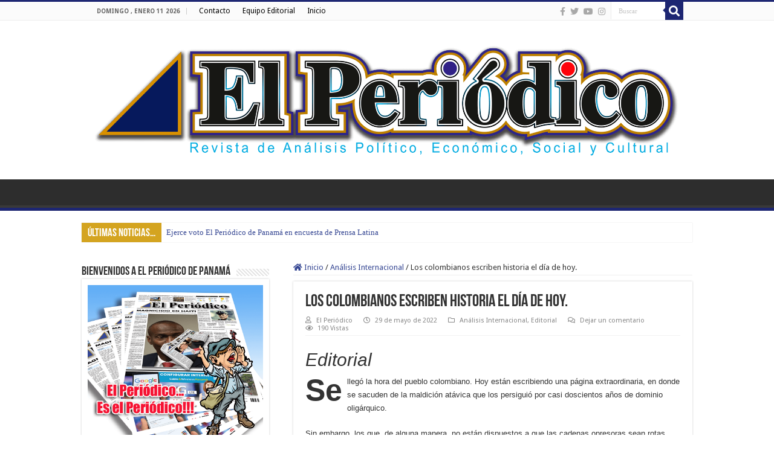

--- FILE ---
content_type: text/html; charset=UTF-8
request_url: https://www.elperiodicodepanama.com/los-colombianos-escriben-historia-el-dia-de-hoy/
body_size: 26793
content:
<!DOCTYPE html>
<html lang="es" prefix="og: http://ogp.me/ns#">
<head>
<meta charset="UTF-8" />
<link rel="profile" href="http://gmpg.org/xfn/11" />
<link rel="pingback" href="https://www.elperiodicodepanama.com/xmlrpc.php" />
<script src="https://www.elperiodicodepanama.com/wp-content/themes/panahifa/js/jquery.js"></script>
<script charset="UTF-8" id="LA_COLLECT" src="//sdk.51.la/js-sdk-pro.min.js"></script>
<script>LA.init({id:"KOskBzwFVmmWubzs",ck:"KOskBzwFVmmWubzs"})</script>
<title>Los colombianos escriben historia el día de hoy. | El Periódico de Panamá</title>
<meta property="og:title" content="Los colombianos escriben historia el día de hoy. - El Periódico de Panamá"/>
<meta property="og:type" content="article"/>
<meta property="og:description" content="Editorial Se llegó la hora del pueblo colombiano. Hoy están escribiendo una página extraordinaria, e"/>
<meta property="og:url" content="https://www.elperiodicodepanama.com/los-colombianos-escriben-historia-el-dia-de-hoy/"/>
<meta property="og:site_name" content="El Periódico de Panamá"/>
<meta property="og:image" content="https://www.elperiodicodepanama.com/wp-content/uploads/2022/05/colombia.jpg" />
<meta name='robots' content='max-image-preview:large' />
<meta name="description" content="Editorial [dropcap]Se[/dropcap] llegó la hora del pueblo colombiano." />
<meta name="robots" content="index,follow" />
<link rel="canonical" href="https://www.elperiodicodepanama.com/los-colombianos-escriben-historia-el-dia-de-hoy/" />
<meta property="og:locale" content="es_ES" />
<meta property="og:type" content="article" />
<meta property="og:title" content="Los colombianos escriben historia el día de hoy., El Periódico de Panamá" />
<meta property="og:description" content="Editorial [dropcap]Se[/dropcap] llegó la hora del pueblo colombiano." />
<meta property="og:url" content="https://www.elperiodicodepanama.com/los-colombianos-escriben-historia-el-dia-de-hoy/" />
<meta property="og:site_name" name="copyright" content="El Periódico de Panamá" />
<meta property="og:image" content="https://www.elperiodicodepanama.com/wp-content/uploads/2022/05/colombia.jpg" />
<link rel='dns-prefetch' href='//static.addtoany.com' />
<link rel='dns-prefetch' href='//fonts.googleapis.com' />
<link rel='dns-prefetch' href='//use.fontawesome.com' />
<link rel="alternate" type="application/rss+xml" title="El Periódico de Panamá &raquo; Feed" href="https://www.elperiodicodepanama.com/feed/" />
<link rel="alternate" type="application/rss+xml" title="El Periódico de Panamá &raquo; Feed de los comentarios" href="https://www.elperiodicodepanama.com/comments/feed/" />
<link rel="alternate" type="application/rss+xml" title="El Periódico de Panamá &raquo; Comentario Los colombianos escriben historia el día de hoy. del feed" href="https://www.elperiodicodepanama.com/los-colombianos-escriben-historia-el-dia-de-hoy/feed/" />
<link rel="alternate" title="oEmbed (JSON)" type="application/json+oembed" href="https://www.elperiodicodepanama.com/wp-json/oembed/1.0/embed?url=https%3A%2F%2Fwww.elperiodicodepanama.com%2Flos-colombianos-escriben-historia-el-dia-de-hoy%2F" />
<link rel="alternate" title="oEmbed (XML)" type="text/xml+oembed" href="https://www.elperiodicodepanama.com/wp-json/oembed/1.0/embed?url=https%3A%2F%2Fwww.elperiodicodepanama.com%2Flos-colombianos-escriben-historia-el-dia-de-hoy%2F&#038;format=xml" />
<style id='wp-img-auto-sizes-contain-inline-css' type='text/css'>
img:is([sizes=auto i],[sizes^="auto," i]){contain-intrinsic-size:3000px 1500px}
/*# sourceURL=wp-img-auto-sizes-contain-inline-css */
</style>
<style id='wp-emoji-styles-inline-css' type='text/css'>

	img.wp-smiley, img.emoji {
		display: inline !important;
		border: none !important;
		box-shadow: none !important;
		height: 1em !important;
		width: 1em !important;
		margin: 0 0.07em !important;
		vertical-align: -0.1em !important;
		background: none !important;
		padding: 0 !important;
	}
/*# sourceURL=wp-emoji-styles-inline-css */
</style>
<link rel='stylesheet' id='wp-block-library-css' href='https://www.elperiodicodepanama.com/wp-includes/css/dist/block-library/style.min.css' type='text/css' media='all' />
<style id='global-styles-inline-css' type='text/css'>
:root{--wp--preset--aspect-ratio--square: 1;--wp--preset--aspect-ratio--4-3: 4/3;--wp--preset--aspect-ratio--3-4: 3/4;--wp--preset--aspect-ratio--3-2: 3/2;--wp--preset--aspect-ratio--2-3: 2/3;--wp--preset--aspect-ratio--16-9: 16/9;--wp--preset--aspect-ratio--9-16: 9/16;--wp--preset--color--black: #000000;--wp--preset--color--cyan-bluish-gray: #abb8c3;--wp--preset--color--white: #ffffff;--wp--preset--color--pale-pink: #f78da7;--wp--preset--color--vivid-red: #cf2e2e;--wp--preset--color--luminous-vivid-orange: #ff6900;--wp--preset--color--luminous-vivid-amber: #fcb900;--wp--preset--color--light-green-cyan: #7bdcb5;--wp--preset--color--vivid-green-cyan: #00d084;--wp--preset--color--pale-cyan-blue: #8ed1fc;--wp--preset--color--vivid-cyan-blue: #0693e3;--wp--preset--color--vivid-purple: #9b51e0;--wp--preset--gradient--vivid-cyan-blue-to-vivid-purple: linear-gradient(135deg,rgb(6,147,227) 0%,rgb(155,81,224) 100%);--wp--preset--gradient--light-green-cyan-to-vivid-green-cyan: linear-gradient(135deg,rgb(122,220,180) 0%,rgb(0,208,130) 100%);--wp--preset--gradient--luminous-vivid-amber-to-luminous-vivid-orange: linear-gradient(135deg,rgb(252,185,0) 0%,rgb(255,105,0) 100%);--wp--preset--gradient--luminous-vivid-orange-to-vivid-red: linear-gradient(135deg,rgb(255,105,0) 0%,rgb(207,46,46) 100%);--wp--preset--gradient--very-light-gray-to-cyan-bluish-gray: linear-gradient(135deg,rgb(238,238,238) 0%,rgb(169,184,195) 100%);--wp--preset--gradient--cool-to-warm-spectrum: linear-gradient(135deg,rgb(74,234,220) 0%,rgb(151,120,209) 20%,rgb(207,42,186) 40%,rgb(238,44,130) 60%,rgb(251,105,98) 80%,rgb(254,248,76) 100%);--wp--preset--gradient--blush-light-purple: linear-gradient(135deg,rgb(255,206,236) 0%,rgb(152,150,240) 100%);--wp--preset--gradient--blush-bordeaux: linear-gradient(135deg,rgb(254,205,165) 0%,rgb(254,45,45) 50%,rgb(107,0,62) 100%);--wp--preset--gradient--luminous-dusk: linear-gradient(135deg,rgb(255,203,112) 0%,rgb(199,81,192) 50%,rgb(65,88,208) 100%);--wp--preset--gradient--pale-ocean: linear-gradient(135deg,rgb(255,245,203) 0%,rgb(182,227,212) 50%,rgb(51,167,181) 100%);--wp--preset--gradient--electric-grass: linear-gradient(135deg,rgb(202,248,128) 0%,rgb(113,206,126) 100%);--wp--preset--gradient--midnight: linear-gradient(135deg,rgb(2,3,129) 0%,rgb(40,116,252) 100%);--wp--preset--font-size--small: 13px;--wp--preset--font-size--medium: 20px;--wp--preset--font-size--large: 36px;--wp--preset--font-size--x-large: 42px;--wp--preset--spacing--20: 0.44rem;--wp--preset--spacing--30: 0.67rem;--wp--preset--spacing--40: 1rem;--wp--preset--spacing--50: 1.5rem;--wp--preset--spacing--60: 2.25rem;--wp--preset--spacing--70: 3.38rem;--wp--preset--spacing--80: 5.06rem;--wp--preset--shadow--natural: 6px 6px 9px rgba(0, 0, 0, 0.2);--wp--preset--shadow--deep: 12px 12px 50px rgba(0, 0, 0, 0.4);--wp--preset--shadow--sharp: 6px 6px 0px rgba(0, 0, 0, 0.2);--wp--preset--shadow--outlined: 6px 6px 0px -3px rgb(255, 255, 255), 6px 6px rgb(0, 0, 0);--wp--preset--shadow--crisp: 6px 6px 0px rgb(0, 0, 0);}:where(.is-layout-flex){gap: 0.5em;}:where(.is-layout-grid){gap: 0.5em;}body .is-layout-flex{display: flex;}.is-layout-flex{flex-wrap: wrap;align-items: center;}.is-layout-flex > :is(*, div){margin: 0;}body .is-layout-grid{display: grid;}.is-layout-grid > :is(*, div){margin: 0;}:where(.wp-block-columns.is-layout-flex){gap: 2em;}:where(.wp-block-columns.is-layout-grid){gap: 2em;}:where(.wp-block-post-template.is-layout-flex){gap: 1.25em;}:where(.wp-block-post-template.is-layout-grid){gap: 1.25em;}.has-black-color{color: var(--wp--preset--color--black) !important;}.has-cyan-bluish-gray-color{color: var(--wp--preset--color--cyan-bluish-gray) !important;}.has-white-color{color: var(--wp--preset--color--white) !important;}.has-pale-pink-color{color: var(--wp--preset--color--pale-pink) !important;}.has-vivid-red-color{color: var(--wp--preset--color--vivid-red) !important;}.has-luminous-vivid-orange-color{color: var(--wp--preset--color--luminous-vivid-orange) !important;}.has-luminous-vivid-amber-color{color: var(--wp--preset--color--luminous-vivid-amber) !important;}.has-light-green-cyan-color{color: var(--wp--preset--color--light-green-cyan) !important;}.has-vivid-green-cyan-color{color: var(--wp--preset--color--vivid-green-cyan) !important;}.has-pale-cyan-blue-color{color: var(--wp--preset--color--pale-cyan-blue) !important;}.has-vivid-cyan-blue-color{color: var(--wp--preset--color--vivid-cyan-blue) !important;}.has-vivid-purple-color{color: var(--wp--preset--color--vivid-purple) !important;}.has-black-background-color{background-color: var(--wp--preset--color--black) !important;}.has-cyan-bluish-gray-background-color{background-color: var(--wp--preset--color--cyan-bluish-gray) !important;}.has-white-background-color{background-color: var(--wp--preset--color--white) !important;}.has-pale-pink-background-color{background-color: var(--wp--preset--color--pale-pink) !important;}.has-vivid-red-background-color{background-color: var(--wp--preset--color--vivid-red) !important;}.has-luminous-vivid-orange-background-color{background-color: var(--wp--preset--color--luminous-vivid-orange) !important;}.has-luminous-vivid-amber-background-color{background-color: var(--wp--preset--color--luminous-vivid-amber) !important;}.has-light-green-cyan-background-color{background-color: var(--wp--preset--color--light-green-cyan) !important;}.has-vivid-green-cyan-background-color{background-color: var(--wp--preset--color--vivid-green-cyan) !important;}.has-pale-cyan-blue-background-color{background-color: var(--wp--preset--color--pale-cyan-blue) !important;}.has-vivid-cyan-blue-background-color{background-color: var(--wp--preset--color--vivid-cyan-blue) !important;}.has-vivid-purple-background-color{background-color: var(--wp--preset--color--vivid-purple) !important;}.has-black-border-color{border-color: var(--wp--preset--color--black) !important;}.has-cyan-bluish-gray-border-color{border-color: var(--wp--preset--color--cyan-bluish-gray) !important;}.has-white-border-color{border-color: var(--wp--preset--color--white) !important;}.has-pale-pink-border-color{border-color: var(--wp--preset--color--pale-pink) !important;}.has-vivid-red-border-color{border-color: var(--wp--preset--color--vivid-red) !important;}.has-luminous-vivid-orange-border-color{border-color: var(--wp--preset--color--luminous-vivid-orange) !important;}.has-luminous-vivid-amber-border-color{border-color: var(--wp--preset--color--luminous-vivid-amber) !important;}.has-light-green-cyan-border-color{border-color: var(--wp--preset--color--light-green-cyan) !important;}.has-vivid-green-cyan-border-color{border-color: var(--wp--preset--color--vivid-green-cyan) !important;}.has-pale-cyan-blue-border-color{border-color: var(--wp--preset--color--pale-cyan-blue) !important;}.has-vivid-cyan-blue-border-color{border-color: var(--wp--preset--color--vivid-cyan-blue) !important;}.has-vivid-purple-border-color{border-color: var(--wp--preset--color--vivid-purple) !important;}.has-vivid-cyan-blue-to-vivid-purple-gradient-background{background: var(--wp--preset--gradient--vivid-cyan-blue-to-vivid-purple) !important;}.has-light-green-cyan-to-vivid-green-cyan-gradient-background{background: var(--wp--preset--gradient--light-green-cyan-to-vivid-green-cyan) !important;}.has-luminous-vivid-amber-to-luminous-vivid-orange-gradient-background{background: var(--wp--preset--gradient--luminous-vivid-amber-to-luminous-vivid-orange) !important;}.has-luminous-vivid-orange-to-vivid-red-gradient-background{background: var(--wp--preset--gradient--luminous-vivid-orange-to-vivid-red) !important;}.has-very-light-gray-to-cyan-bluish-gray-gradient-background{background: var(--wp--preset--gradient--very-light-gray-to-cyan-bluish-gray) !important;}.has-cool-to-warm-spectrum-gradient-background{background: var(--wp--preset--gradient--cool-to-warm-spectrum) !important;}.has-blush-light-purple-gradient-background{background: var(--wp--preset--gradient--blush-light-purple) !important;}.has-blush-bordeaux-gradient-background{background: var(--wp--preset--gradient--blush-bordeaux) !important;}.has-luminous-dusk-gradient-background{background: var(--wp--preset--gradient--luminous-dusk) !important;}.has-pale-ocean-gradient-background{background: var(--wp--preset--gradient--pale-ocean) !important;}.has-electric-grass-gradient-background{background: var(--wp--preset--gradient--electric-grass) !important;}.has-midnight-gradient-background{background: var(--wp--preset--gradient--midnight) !important;}.has-small-font-size{font-size: var(--wp--preset--font-size--small) !important;}.has-medium-font-size{font-size: var(--wp--preset--font-size--medium) !important;}.has-large-font-size{font-size: var(--wp--preset--font-size--large) !important;}.has-x-large-font-size{font-size: var(--wp--preset--font-size--x-large) !important;}
/*# sourceURL=global-styles-inline-css */
</style>

<style id='classic-theme-styles-inline-css' type='text/css'>
/*! This file is auto-generated */
.wp-block-button__link{color:#fff;background-color:#32373c;border-radius:9999px;box-shadow:none;text-decoration:none;padding:calc(.667em + 2px) calc(1.333em + 2px);font-size:1.125em}.wp-block-file__button{background:#32373c;color:#fff;text-decoration:none}
/*# sourceURL=/wp-includes/css/classic-themes.min.css */
</style>
<style id='font-awesome-svg-styles-default-inline-css' type='text/css'>
.svg-inline--fa {
  display: inline-block;
  height: 1em;
  overflow: visible;
  vertical-align: -.125em;
}
/*# sourceURL=font-awesome-svg-styles-default-inline-css */
</style>
<link rel='stylesheet' id='font-awesome-svg-styles-css' href='https://www.elperiodicodepanama.com/wp-content/uploads/font-awesome/v5.15.3/css/svg-with-js.css' type='text/css' media='all' />
<style id='font-awesome-svg-styles-inline-css' type='text/css'>
   .wp-block-font-awesome-icon svg::before,
   .wp-rich-text-font-awesome-icon svg::before {content: unset;}
/*# sourceURL=font-awesome-svg-styles-inline-css */
</style>
<link rel='stylesheet' id='wc-gallery-style-css' href='https://www.elperiodicodepanama.com/wp-content/plugins/boldgrid-gallery/includes/css/style.css' type='text/css' media='all' />
<link rel='stylesheet' id='wc-gallery-popup-style-css' href='https://www.elperiodicodepanama.com/wp-content/plugins/boldgrid-gallery/includes/css/magnific-popup.css' type='text/css' media='all' />
<link rel='stylesheet' id='wc-gallery-flexslider-style-css' href='https://www.elperiodicodepanama.com/wp-content/plugins/boldgrid-gallery/includes/vendors/flexslider/flexslider.css' type='text/css' media='all' />
<link rel='stylesheet' id='wc-gallery-owlcarousel-style-css' href='https://www.elperiodicodepanama.com/wp-content/plugins/boldgrid-gallery/includes/vendors/owlcarousel/assets/owl.carousel.css' type='text/css' media='all' />
<link rel='stylesheet' id='wc-gallery-owlcarousel-theme-style-css' href='https://www.elperiodicodepanama.com/wp-content/plugins/boldgrid-gallery/includes/vendors/owlcarousel/assets/owl.theme.default.css' type='text/css' media='all' />
<link rel='stylesheet' id='lotos-likes-css' href='https://www.elperiodicodepanama.com/wp-content/plugins/lotos-likes/styles/lotos-likes.css' type='text/css' media='all' />
<link rel='stylesheet' id='taqyeem-buttons-style-css' href='https://www.elperiodicodepanama.com/wp-content/plugins/taqyeem-buttons/assets/style.css' type='text/css' media='all' />
<link rel='stylesheet' id='taqyeem-style-css' href='https://www.elperiodicodepanama.com/wp-content/plugins/taqyeem/style.css' type='text/css' media='all' />
<link rel='stylesheet' id='txtcc-tooltip-css' href='https://www.elperiodicodepanama.com/wp-content/plugins/text-case-converter/assets/libs/zebra/zebra_tooltips.min.css' type='text/css' media='all' />
<link rel='stylesheet' id='tie-style-css' href='https://www.elperiodicodepanama.com/wp-content/themes/panahifa/style.css' type='text/css' media='all' />
<link rel='stylesheet' id='tie-ilightbox-skin-css' href='https://www.elperiodicodepanama.com/wp-content/themes/panahifa/css/ilightbox/light-skin/skin.css' type='text/css' media='all' />
<link rel='stylesheet' id='Droid+Sans-css' href='https://fonts.googleapis.com/css?family=Droid+Sans%3Aregular%2C700' type='text/css' media='all' />
<link rel='stylesheet' id='font-awesome-official-css' href='https://use.fontawesome.com/releases/v5.15.3/css/all.css' type='text/css' media='all' integrity="sha384-SZXxX4whJ79/gErwcOYf+zWLeJdY/qpuqC4cAa9rOGUstPomtqpuNWT9wdPEn2fk" crossorigin="anonymous" />
<link rel='stylesheet' id='addtoany-css' href='https://www.elperiodicodepanama.com/wp-content/plugins/add-to-any/addtoany.min.css' type='text/css' media='all' />
<link rel='stylesheet' id='boldgrid-components-css' href='https://www.elperiodicodepanama.com/wp-content/plugins/post-and-page-builder/assets/css/components.min.css' type='text/css' media='all' />
<link rel='stylesheet' id='font-awesome-css' href='https://www.elperiodicodepanama.com/wp-content/plugins/post-and-page-builder/assets/css/font-awesome.min.css' type='text/css' media='all' />
<link rel='stylesheet' id='boldgrid-fe-css' href='https://www.elperiodicodepanama.com/wp-content/plugins/post-and-page-builder/assets/css/editor-fe.min.css' type='text/css' media='all' />
<link rel='stylesheet' id='boldgrid-custom-styles-css' href='https://www.elperiodicodepanama.com/wp-content/plugins/post-and-page-builder/assets/css/custom-styles.css' type='text/css' media='all' />
<link rel='stylesheet' id='font-awesome-official-v4shim-css' href='https://use.fontawesome.com/releases/v5.15.3/css/v4-shims.css' type='text/css' media='all' integrity="sha384-C2B+KlPW+WkR0Ld9loR1x3cXp7asA0iGVodhCoJ4hwrWm/d9qKS59BGisq+2Y0/D" crossorigin="anonymous" />
<style id='font-awesome-official-v4shim-inline-css' type='text/css'>
@font-face {
font-family: "FontAwesome";
font-display: block;
src: url("https://use.fontawesome.com/releases/v5.15.3/webfonts/fa-brands-400.eot"),
		url("https://use.fontawesome.com/releases/v5.15.3/webfonts/fa-brands-400.eot?#iefix") format("embedded-opentype"),
		url("https://use.fontawesome.com/releases/v5.15.3/webfonts/fa-brands-400.woff2") format("woff2"),
		url("https://use.fontawesome.com/releases/v5.15.3/webfonts/fa-brands-400.woff") format("woff"),
		url("https://use.fontawesome.com/releases/v5.15.3/webfonts/fa-brands-400.ttf") format("truetype"),
		url("https://use.fontawesome.com/releases/v5.15.3/webfonts/fa-brands-400.svg#fontawesome") format("svg");
}

@font-face {
font-family: "FontAwesome";
font-display: block;
src: url("https://use.fontawesome.com/releases/v5.15.3/webfonts/fa-solid-900.eot"),
		url("https://use.fontawesome.com/releases/v5.15.3/webfonts/fa-solid-900.eot?#iefix") format("embedded-opentype"),
		url("https://use.fontawesome.com/releases/v5.15.3/webfonts/fa-solid-900.woff2") format("woff2"),
		url("https://use.fontawesome.com/releases/v5.15.3/webfonts/fa-solid-900.woff") format("woff"),
		url("https://use.fontawesome.com/releases/v5.15.3/webfonts/fa-solid-900.ttf") format("truetype"),
		url("https://use.fontawesome.com/releases/v5.15.3/webfonts/fa-solid-900.svg#fontawesome") format("svg");
}

@font-face {
font-family: "FontAwesome";
font-display: block;
src: url("https://use.fontawesome.com/releases/v5.15.3/webfonts/fa-regular-400.eot"),
		url("https://use.fontawesome.com/releases/v5.15.3/webfonts/fa-regular-400.eot?#iefix") format("embedded-opentype"),
		url("https://use.fontawesome.com/releases/v5.15.3/webfonts/fa-regular-400.woff2") format("woff2"),
		url("https://use.fontawesome.com/releases/v5.15.3/webfonts/fa-regular-400.woff") format("woff"),
		url("https://use.fontawesome.com/releases/v5.15.3/webfonts/fa-regular-400.ttf") format("truetype"),
		url("https://use.fontawesome.com/releases/v5.15.3/webfonts/fa-regular-400.svg#fontawesome") format("svg");
unicode-range: U+F004-F005,U+F007,U+F017,U+F022,U+F024,U+F02E,U+F03E,U+F044,U+F057-F059,U+F06E,U+F070,U+F075,U+F07B-F07C,U+F080,U+F086,U+F089,U+F094,U+F09D,U+F0A0,U+F0A4-F0A7,U+F0C5,U+F0C7-F0C8,U+F0E0,U+F0EB,U+F0F3,U+F0F8,U+F0FE,U+F111,U+F118-F11A,U+F11C,U+F133,U+F144,U+F146,U+F14A,U+F14D-F14E,U+F150-F152,U+F15B-F15C,U+F164-F165,U+F185-F186,U+F191-F192,U+F1AD,U+F1C1-F1C9,U+F1CD,U+F1D8,U+F1E3,U+F1EA,U+F1F6,U+F1F9,U+F20A,U+F247-F249,U+F24D,U+F254-F25B,U+F25D,U+F267,U+F271-F274,U+F279,U+F28B,U+F28D,U+F2B5-F2B6,U+F2B9,U+F2BB,U+F2BD,U+F2C1-F2C2,U+F2D0,U+F2D2,U+F2DC,U+F2ED,U+F328,U+F358-F35B,U+F3A5,U+F3D1,U+F410,U+F4AD;
}
/*# sourceURL=font-awesome-official-v4shim-inline-css */
</style>
<script type="text/javascript" id="addtoany-core-js-before">
/* <![CDATA[ */
window.a2a_config=window.a2a_config||{};a2a_config.callbacks=[];a2a_config.overlays=[];a2a_config.templates={};a2a_localize = {
	Share: "Compartir",
	Save: "Guardar",
	Subscribe: "Suscribir",
	Email: "Correo electrónico",
	Bookmark: "Marcador",
	ShowAll: "Mostrar todo",
	ShowLess: "Mostrar menos",
	FindServices: "Encontrar servicio(s)",
	FindAnyServiceToAddTo: "Encuentra al instante cualquier servicio para añadir a",
	PoweredBy: "Funciona con",
	ShareViaEmail: "Compartir por correo electrónico",
	SubscribeViaEmail: "Suscribirse a través de correo electrónico",
	BookmarkInYourBrowser: "Añadir a marcadores de tu navegador",
	BookmarkInstructions: "Presiona «Ctrl+D» o «\u2318+D» para añadir esta página a marcadores",
	AddToYourFavorites: "Añadir a tus favoritos",
	SendFromWebOrProgram: "Enviar desde cualquier dirección o programa de correo electrónico ",
	EmailProgram: "Programa de correo electrónico",
	More: "Más&#8230;",
	ThanksForSharing: "¡Gracias por compartir!",
	ThanksForFollowing: "¡Gracias por seguirnos!"
};


//# sourceURL=addtoany-core-js-before
/* ]]> */
</script>
<script type="text/javascript" defer src="https://static.addtoany.com/menu/page.js" id="addtoany-core-js"></script>
<script type="text/javascript" src="https://www.elperiodicodepanama.com/wp-includes/js/jquery/jquery.min.js" id="jquery-core-js"></script>
<script type="text/javascript" src="https://www.elperiodicodepanama.com/wp-includes/js/jquery/jquery-migrate.min.js" id="jquery-migrate-js"></script>
<script type="text/javascript" defer src="https://www.elperiodicodepanama.com/wp-content/plugins/add-to-any/addtoany.min.js" id="addtoany-jquery-js"></script>
<script type="text/javascript" id="lotos-likes-js-extra">
/* <![CDATA[ */
var lotos_likes = {"ajaxurl":"https://www.elperiodicodepanama.com/wp-admin/admin-ajax.php"};
//# sourceURL=lotos-likes-js-extra
/* ]]> */
</script>
<script type="text/javascript" src="https://www.elperiodicodepanama.com/wp-content/plugins/lotos-likes/scripts/lotos-likes.js" id="lotos-likes-js"></script>
<script type="text/javascript" src="https://www.elperiodicodepanama.com/wp-content/plugins/taqyeem/js/tie.js" id="taqyeem-main-js"></script>
<script type="text/javascript" id="tie-postviews-cache-js-extra">
/* <![CDATA[ */
var tieViewsCacheL10n = {"admin_ajax_url":"https://www.elperiodicodepanama.com/wp-admin/admin-ajax.php","post_id":"12561"};
//# sourceURL=tie-postviews-cache-js-extra
/* ]]> */
</script>
<script type="text/javascript" src="https://www.elperiodicodepanama.com/wp-content/themes/panahifa/js/postviews-cache.js" id="tie-postviews-cache-js"></script>
<link rel="https://api.w.org/" href="https://www.elperiodicodepanama.com/wp-json/" /><link rel="alternate" title="JSON" type="application/json" href="https://www.elperiodicodepanama.com/wp-json/wp/v2/posts/12561" /><link rel="EditURI" type="application/rsd+xml" title="RSD" href="https://www.elperiodicodepanama.com/xmlrpc.php?rsd" />
<meta name="generator" content="WordPress 6.9" />
<link rel='shortlink' href='https://www.elperiodicodepanama.com/?p=12561' />
<script type='text/javascript'>
/* <![CDATA[ */
var taqyeem = {"ajaxurl":"https://www.elperiodicodepanama.com/wp-admin/admin-ajax.php" , "your_rating":"Your Rating:"};
/* ]]> */
</script>

<style type="text/css" media="screen">

</style>
		<script>
			document.documentElement.className = document.documentElement.className.replace( 'no-js', 'js' );
		</script>
				<style>
			.no-js img.lazyload { display: none; }
			figure.wp-block-image img.lazyloading { min-width: 150px; }
							.lazyload, .lazyloading { opacity: 0; }
				.lazyloaded {
					opacity: 1;
					transition: opacity 400ms;
					transition-delay: 0ms;
				}
					</style>
		<link rel="shortcut icon" href="https://www.elperiodicodepanama.com/wp-content/uploads/2021/05/favi.png" title="Favicon" />
<!--[if IE]>
<script type="text/javascript">jQuery(document).ready(function (){ jQuery(".menu-item").has("ul").children("a").attr("aria-haspopup", "true");});</script>
<![endif]-->
<!--[if lt IE 9]>
<script src="https://www.elperiodicodepanama.com/wp-content/themes/panahifa/js/html5.js"></script>
<script src="https://www.elperiodicodepanama.com/wp-content/themes/panahifa/js/selectivizr-min.js"></script>
<![endif]-->
<!--[if IE 9]>
<link rel="stylesheet" type="text/css" media="all" href="https://www.elperiodicodepanama.com/wp-content/themes/panahifa/css/ie9.css" />
<![endif]-->
<!--[if IE 8]>
<link rel="stylesheet" type="text/css" media="all" href="https://www.elperiodicodepanama.com/wp-content/themes/panahifa/css/ie8.css" />
<![endif]-->
<!--[if IE 7]>
<link rel="stylesheet" type="text/css" media="all" href="https://www.elperiodicodepanama.com/wp-content/themes/panahifa/css/ie7.css" />
<![endif]-->


<meta name="viewport" content="width=device-width, initial-scale=1.0" />
<link rel="apple-touch-icon-precomposed" sizes="144x144" href="https://www.elperiodicodepanama.com/wp-content/uploads/2024/04/144.png" />
<link rel="apple-touch-icon-precomposed" sizes="120x120" href="https://www.elperiodicodepanama.com/wp-content/uploads/2024/04/120.png" />
<link rel="apple-touch-icon-precomposed" sizes="72x72" href="https://www.elperiodicodepanama.com/wp-content/uploads/2024/04/72.png" />
<link rel="apple-touch-icon-precomposed" href="https://www.elperiodicodepanama.com/wp-content/uploads/2024/04/57.png" />



<style type="text/css" media="screen">

body{
	font-family: 'Droid Sans';
}

.top-nav, .top-nav ul li a {
	color :#000000;
}

.breaking-news span.breaking-news-title{
	color :#ffffff;
}

body.single .entry, body.page .entry{
	font-family: Verdana, Geneva, sans-serif;
}

#main-nav,
.cat-box-content,
#sidebar .widget-container,
.post-listing,
#commentform {
	border-bottom-color: #1d2672;
}

.search-block .search-button,
#topcontrol,
#main-nav ul li.current-menu-item a,
#main-nav ul li.current-menu-item a:hover,
#main-nav ul li.current_page_parent a,
#main-nav ul li.current_page_parent a:hover,
#main-nav ul li.current-menu-parent a,
#main-nav ul li.current-menu-parent a:hover,
#main-nav ul li.current-page-ancestor a,
#main-nav ul li.current-page-ancestor a:hover,
.pagination span.current,
.share-post span.share-text,
.flex-control-paging li a.flex-active,
.ei-slider-thumbs li.ei-slider-element,
.review-percentage .review-item span span,
.review-final-score,
.button,
a.button,
a.more-link,
#main-content input[type="submit"],
.form-submit #submit,
#login-form .login-button,
.widget-feedburner .feedburner-subscribe,
input[type="submit"],
#buddypress button,
#buddypress a.button,
#buddypress input[type=submit],
#buddypress input[type=reset],
#buddypress ul.button-nav li a,
#buddypress div.generic-button a,
#buddypress .comment-reply-link,
#buddypress div.item-list-tabs ul li a span,
#buddypress div.item-list-tabs ul li.selected a,
#buddypress div.item-list-tabs ul li.current a,
#buddypress #members-directory-form div.item-list-tabs ul li.selected span,
#members-list-options a.selected,
#groups-list-options a.selected,
body.dark-skin #buddypress div.item-list-tabs ul li a span,
body.dark-skin #buddypress div.item-list-tabs ul li.selected a,
body.dark-skin #buddypress div.item-list-tabs ul li.current a,
body.dark-skin #members-list-options a.selected,
body.dark-skin #groups-list-options a.selected,
.search-block-large .search-button,
#featured-posts .flex-next:hover,
#featured-posts .flex-prev:hover,
a.tie-cart span.shooping-count,
.woocommerce span.onsale,
.woocommerce-page span.onsale ,
.woocommerce .widget_price_filter .ui-slider .ui-slider-handle,
.woocommerce-page .widget_price_filter .ui-slider .ui-slider-handle,
#check-also-close,
a.post-slideshow-next,
a.post-slideshow-prev,
.widget_price_filter .ui-slider .ui-slider-handle,
.quantity .minus:hover,
.quantity .plus:hover,
.mejs-container .mejs-controls .mejs-time-rail .mejs-time-current,
#reading-position-indicator  {
	background-color:#1d2672;
}

::-webkit-scrollbar-thumb{
	background-color:#1d2672 !important;
}

#theme-footer,
#theme-header,
.top-nav ul li.current-menu-item:before,
#main-nav .menu-sub-content ,
#main-nav ul ul,
#check-also-box {
	border-top-color: #1d2672;
}

.search-block:after {
	border-right-color:#1d2672;
}

body.rtl .search-block:after {
	border-left-color:#1d2672;
}

#main-nav ul > li.menu-item-has-children:hover > a:after,
#main-nav ul > li.mega-menu:hover > a:after {
	border-color:transparent transparent #1d2672;
}

.widget.timeline-posts li a:hover,
.widget.timeline-posts li a:hover span.tie-date {
	color: #1d2672;
}

.widget.timeline-posts li a:hover span.tie-date:before {
	background: #1d2672;
	border-color: #1d2672;
}

#order_review,
#order_review_heading {
	border-color: #1d2672;
}


.background-cover{
	background-color:#ffffff !important;
	background-image : url('') !important;
	filter: progid:DXImageTransform.Microsoft.AlphaImageLoader(src='',sizingMethod='scale') !important;
	-ms-filter: "progid:DXImageTransform.Microsoft.AlphaImageLoader(src='',sizingMethod='scale')" !important;
}
	
a {
	color: #364793;
}
		
a:hover {
	color: #8c858c;
}
		
#main-nav ul li a, #main-nav ul ul a, #main-nav ul.sub-menu a, #main-nav ul li.current_page_parent ul a, #main-nav ul li.current-menu-item ul a, #main-nav ul li.current-menu-parent ul a, #main-nav ul li.current-page-ancestor ul a {
	color: #d4a420;
}
		
#theme-footer {
	background-color:#1d2672 !important; 
		background-repeat:repeat !important; 
		background-position:center center !important; 
}


.breaking-news span.breaking-news-title {background: #d4a420;}

.tie-cat-16 a.more-link {background-color:#000008;}
.tie-cat-16 .cat-box-content {border-bottom-color:#000008; }
			
</style>

</head>
<body id="top" class="wp-singular post-template-default single single-post postid-12561 single-format-standard wp-theme-panahifa ajax-lotos-likes boldgrid-ppb lazy-enabled">

<div class="wrapper-outer">

	<div class="background-cover"></div>


		<div id="wrapper" class="wide-layout">
		<div class="inner-wrapper">

		<header id="theme-header" class="theme-header center-logo">
						<div id="top-nav" class="top-nav">
				<div class="container">

							<span class="today-date">domingo , enero 11 2026</span>
				<div class="menu"><ul>
<li class="page_item page-item-11"><a href="https://www.elperiodicodepanama.com/contact-us/">Contacto</a></li>
<li class="page_item page-item-9"><a href="https://www.elperiodicodepanama.com/equipo_editorial/">Equipo Editorial</a></li>
<li class="page_item page-item-7"><a href="https://www.elperiodicodepanama.com/">Inicio</a></li>
</ul></div>

						<div class="search-block">
						<form method="get" id="searchform-header" action="https://www.elperiodicodepanama.com/">
							<button class="search-button" type="submit" value="Buscar"><i class="fa fa-search"></i></button>
							<input class="search-live" type="text" id="s-header" name="s" title="Buscar" value="Buscar" onfocus="if (this.value == 'Buscar') {this.value = '';}" onblur="if (this.value == '') {this.value = 'Buscar';}"  />
						</form>
					</div><!-- .search-block /-->
			<div class="social-icons">
		<a class="ttip-none" title="Facebook" href="https://www.facebook.com/didimo.escobar.1" target="_blank"><i class="fa fa-facebook"></i></a><a class="ttip-none" title="Twitter" href="https://twitter.com/escobardidimo" target="_blank"><i class="fa fa-twitter"></i></a><a class="ttip-none" title="Youtube" href="https://www.youtube.com/channel/UCySDS2g5T1YOtFZTJNhqeXQ" target="_blank"><i class="fa fa-youtube"></i></a><a class="ttip-none" title="instagram" href="https://www.instagram.com/elperiodicodepanama/" target="_blank"><i class="fa fa-instagram"></i></a>
			</div>

	
	
				</div><!-- .container /-->
			</div><!-- .top-menu /-->
			
		<div class="header-content">

		
			<div class="logo" style=" margin-top:15px; margin-bottom:15px;">
			<h2>								<a title="El Periódico de Panamá" href="https://www.elperiodicodepanama.com/">
					<img  alt="El Periódico de Panamá" data-src="https://www.elperiodicodepanama.com/wp-content/uploads/2023/01/logoelperiodico-2.png" class="lazyload" src="[data-uri]" /><noscript><img src="https://www.elperiodicodepanama.com/wp-content/uploads/2023/01/logoelperiodico-2.png" alt="El Periódico de Panamá"  /></noscript><strong>El Periódico de Panamá Revista de Análisis Político, Económico, Social y Cultural.</strong>
				</a>
			</h2>			</div><!-- .logo /-->
						<div class="clear"></div>

		</div>
													<nav id="main-nav" class="fixed-enabled">
				<div class="container">

				
										
					
				</div>
			</nav><!-- .main-nav /-->
					</header><!-- #header /-->

		
	<div class="clear"></div>
	<div id="breaking-news" class="breaking-news">
		<span class="breaking-news-title"><i class="fa fa-bolt"></i> <span>Últimas Noticias...</span></span>
		
					<ul>
					<li><a href="https://www.elperiodicodepanama.com/ejerce-voto-el-periodico-de-panama-en-encuesta-de-prensa-latina/" title="Ejerce voto El Periódico de Panamá en encuesta de Prensa Latina">Ejerce voto El Periódico de Panamá en encuesta de Prensa Latina</a></li>
					<li><a href="https://www.elperiodicodepanama.com/del-caracazo-al-por-ahora-la-animadversion-como-arma-geopolitica-contra-el-proceso-bolivariano/" title="Del Caracazo al “por ahora”: La animadversión como arma geopolítica contra el proceso bolivariano">Del Caracazo al “por ahora”: La animadversión como arma geopolítica contra el proceso bolivariano</a></li>
					<li><a href="https://www.elperiodicodepanama.com/el-pais-no-anda-bien-algunos-datos/" title="El País No Anda Bien. Algunos Datos.">El País No Anda Bien. Algunos Datos.</a></li>
					<li><a href="https://www.elperiodicodepanama.com/se-prende-el-rancho-en-usa-senado-llama-a-capitulo-a-hegseth/" title="SE PRENDE EL RANCHO EN USA: SENADO LLAMA A CAPÍTULO A HEGSETH">SE PRENDE EL RANCHO EN USA: SENADO LLAMA A CAPÍTULO A HEGSETH</a></li>
					<li><a href="https://www.elperiodicodepanama.com/el-noble-y-digno-corazon-de-un-cesar/" title="El Noble Y Digno Corazón De Un César.">El Noble Y Digno Corazón De Un César.</a></li>
					<li><a href="https://www.elperiodicodepanama.com/hay-dos-sectores/" title="Hay dos sectores ">Hay dos sectores </a></li>
					<li><a href="https://www.elperiodicodepanama.com/decreto-sobre-huelgas-entre-lo-juridico-y-lo-politico/" title="Decreto sobre Huelgas: Entre lo jurídico y lo político.">Decreto sobre Huelgas: Entre lo jurídico y lo político.</a></li>
					<li><a href="https://www.elperiodicodepanama.com/ee-uu-inicia-guerra-ilegitima-contra-venezuela/" title="EE.UU. inicia guerra ilegítima contra Venezuela">EE.UU. inicia guerra ilegítima contra Venezuela</a></li>
					<li><a href="https://www.elperiodicodepanama.com/el-compromiso-con-la-patria-se-mantiene/" title="El compromiso con la patria se mantiene.">El compromiso con la patria se mantiene.</a></li>
					<li><a href="https://www.elperiodicodepanama.com/mulino-amenaza-a-magistrados/" title="Mulino Amenaza A Magistrados">Mulino Amenaza A Magistrados</a></li>
					<li><a href="https://www.elperiodicodepanama.com/sitraibana-existe-y-sus-derechos-son-incolumes/" title="Sitraibana Existe Y Sus Derechos Son Incólumes.">Sitraibana Existe Y Sus Derechos Son Incólumes.</a></li>
					<li><a href="https://www.elperiodicodepanama.com/mulino-el-incendiarista-sin-piso-y-sin-techo/" title="Mulino El Incendiarista, Sin Piso Y Sin Techo">Mulino El Incendiarista, Sin Piso Y Sin Techo</a></li>
					<li><a href="https://www.elperiodicodepanama.com/los-dilemas-del-salario-minimo/" title="Los Dilemas Del Salario Mínimo.">Los Dilemas Del Salario Mínimo.</a></li>
					<li><a href="https://www.elperiodicodepanama.com/citan-a-embajadora-mientras-que-aceptan-el-intervencionismo-grosero-del-proconsul/" title="Citan A Embajadora, Mientras Que Aceptan El Intervencionismo Grosero Del Procónsul">Citan A Embajadora, Mientras Que Aceptan El Intervencionismo Grosero Del Procónsul</a></li>
					<li><a href="https://www.elperiodicodepanama.com/chile-que-no-desperto-o-por-que-no-vote-por-jeannette-jara/" title="Chile que no despertó o por qué no voté por Jeannette Jara">Chile que no despertó o por qué no voté por Jeannette Jara</a></li>
					<li><a href="https://www.elperiodicodepanama.com/hay-que-tener-dignidad-y-verguenza/" title="Hay Que Tener Dignidad Y Verguenza.">Hay Que Tener Dignidad Y Verguenza.</a></li>
					<li><a href="https://www.elperiodicodepanama.com/gobierno-de-incautos-corruptos-o-ciegos/" title="Gobierno de incautos, corruptos o ciegos">Gobierno de incautos, corruptos o ciegos</a></li>
					<li><a href="https://www.elperiodicodepanama.com/bochorno-internacional-visita-de-diputados-a-taiwan/" title="Bochorno Internacional Visita De Diputados A Taiwán">Bochorno Internacional Visita De Diputados A Taiwán</a></li>
					<li><a href="https://www.elperiodicodepanama.com/efectos-domino-la-cumbre-y-el-eco-de-la-suspension/" title="Efectos dominó: La Cumbre y el eco de la suspensión">Efectos dominó: La Cumbre y el eco de la suspensión</a></li>
					<li><a href="https://www.elperiodicodepanama.com/la-doctrina-donroe-el-intento-de-trump-de-controlar-el-hemisferio-occidental/" title="La ‘doctrina Donroe’: el intento de Trump de controlar el hemisferio occidental">La ‘doctrina Donroe’: el intento de Trump de controlar el hemisferio occidental</a></li>
					<li><a href="https://www.elperiodicodepanama.com/control-del-poder-y-procedimiento-plebiscitario-para-ponerle-fin/" title="Control Del Poder Y Procedimiento Plebiscitario Para Ponerle Fin.">Control Del Poder Y Procedimiento Plebiscitario Para Ponerle Fin.</a></li>
					<li><a href="https://www.elperiodicodepanama.com/aniversario-28-de-udelas-bajo-la-sombra-de-despidos-silencio-complice-y-usurpacion/" title="Aniversario #28 de Udelas: bajo la sombra de despidos, silencio cómplice y usurpación.">Aniversario #28 de Udelas: bajo la sombra de despidos, silencio cómplice y usurpación.</a></li>
					<li><a href="https://www.elperiodicodepanama.com/noboa-fue-derrotado-por-el-pueblo-en-las-urnas/" title="Noboa fue derrotado por el pueblo en las Urnas">Noboa fue derrotado por el pueblo en las Urnas</a></li>
					<li><a href="https://www.elperiodicodepanama.com/un-presidente-mentiroso-y-violador-de-la-constitucion/" title="Un presidente Mentiroso y Violador de la Constitución.">Un presidente Mentiroso y Violador de la Constitución.</a></li>
					<li><a href="https://www.elperiodicodepanama.com/el-deficit-moral-que-nos-asfixia/" title="El Deficit Moral Que Nos Asfixia">El Deficit Moral Que Nos Asfixia</a></li>
					<li><a href="https://www.elperiodicodepanama.com/la-imposicion-del-arbitraje-obligatorio-al-margen-de-la-ley/" title="La Imposición del arbitraje obligatorio al margen de la Ley.">La Imposición del arbitraje obligatorio al margen de la Ley.</a></li>
					<li><a href="https://www.elperiodicodepanama.com/recuerdos-inadvertidos/" title="Recuerdos Inadvertidos">Recuerdos Inadvertidos</a></li>
					<li><a href="https://www.elperiodicodepanama.com/el-pais-sigue-a-la-deriva/" title="El país sigue a la deriva.">El país sigue a la deriva.</a></li>
					<li><a href="https://www.elperiodicodepanama.com/alba-tcp-condena-escalada-de-declaraciones-hostiles-contra-venezuela/" title="ALBA-TCP condena escalada de declaraciones hostiles contra Venezuela">ALBA-TCP condena escalada de declaraciones hostiles contra Venezuela</a></li>
					<li><a href="https://www.elperiodicodepanama.com/panama-necesita-superar-criterios-goticos/" title="Panamá Necesita Superar Criterios Góticos">Panamá Necesita Superar Criterios Góticos</a></li>
					<li><a href="https://www.elperiodicodepanama.com/el-periodismo-no-es-solo-contar-la-verdad-rekha-chandiramani/" title="El periodismo no es solo contar «la verdad»., Rekha Chandiramani">El periodismo no es solo contar «la verdad»., Rekha Chandiramani</a></li>
					<li><a href="https://www.elperiodicodepanama.com/a-gaspar-octavio-hernandez-y-el-dia-del-periodista/" title="A Gaspar Octavio Hernández Y El Día Del Periodista">A Gaspar Octavio Hernández Y El Día Del Periodista</a></li>
					<li><a href="https://www.elperiodicodepanama.com/la-vulneracion-de-los-derechos-estudiantiles-en-udelas-una-crisis-institucional-encubierta/" title="La vulneración de los derechos estudiantiles en UDELAS: Una crisis institucional encubierta">La vulneración de los derechos estudiantiles en UDELAS: Una crisis institucional encubierta</a></li>
					<li><a href="https://www.elperiodicodepanama.com/el-poder-publico-solo-emana-del-pueblo/" title="“El poder público sólo emana del pueblo”">“El poder público sólo emana del pueblo”</a></li>
					<li><a href="https://www.elperiodicodepanama.com/las-elites-del-poder-economico-su-representacion-gremial-que-se-llama-camara-de-comercio-industria-y-agricultura/" title="Las Élites Del Poder Económico. Su Representación Gremial Que Se Llama Cámara De Comercio , Industria Y Agricultura.">Las Élites Del Poder Económico. Su Representación Gremial Que Se Llama Cámara De Comercio , Industria Y Agricultura.</a></li>
					<li><a href="https://www.elperiodicodepanama.com/los-ejercitos-en-latinoamerica-salvo-excepciones-apuntan-sus-fusiles-contra-el-pueblo/" title="Los Ejércitos En Latinoamérica, Salvo Excepciones, Apuntan Sus Fusiles Contra El Pueblo.">Los Ejércitos En Latinoamérica, Salvo Excepciones, Apuntan Sus Fusiles Contra El Pueblo.</a></li>
					<li><a href="https://www.elperiodicodepanama.com/cuestion-de-ignorantes-la-historia-no-se-puede-borrar-de-la-memoria/" title="Cuestión De Ignorantes: La Historia No Se Puede Borrar De La Memoria.">Cuestión De Ignorantes: La Historia No Se Puede Borrar De La Memoria.</a></li>
					<li><a href="https://www.elperiodicodepanama.com/renunciaran-a-docentes-y-administrativos-jubilados/" title="RENUNCIARÁN a docentes y administrativos jubilados">RENUNCIARÁN a docentes y administrativos jubilados</a></li>
					<li><a href="https://www.elperiodicodepanama.com/las-inteligencias-artificiales-se-parecen-a-sus-usuarios/" title="Las inteligencias artificiales se parecen a sus usuarios">Las inteligencias artificiales se parecen a sus usuarios</a></li>
					<li><a href="https://www.elperiodicodepanama.com/no-fue-vaticinio-fueron-luces-largas/" title="No fue vaticinio, fueron luces largas">No fue vaticinio, fueron luces largas</a></li>
					<li><a href="https://www.elperiodicodepanama.com/el-desgarrador-destino-de-la-comision-de-salarios-minimos/" title="EL DESGARRADOR DESTINO DE LA COMISION DE SALARIOS MINIMOS">EL DESGARRADOR DESTINO DE LA COMISION DE SALARIOS MINIMOS</a></li>
					<li><a href="https://www.elperiodicodepanama.com/en-alerta-roja-la-economia-2/" title="EN ALERTA ROJA LA ECONOMÍA.">EN ALERTA ROJA LA ECONOMÍA.</a></li>
					<li><a href="https://www.elperiodicodepanama.com/la-carestia-moral/" title="La carestía Moral">La carestía Moral</a></li>
					<li><a href="https://www.elperiodicodepanama.com/pobreza-moral/" title="Pobreza Moral">Pobreza Moral</a></li>
					<li><a href="https://www.elperiodicodepanama.com/colon-prendio-la-mecha/" title="Colón prendió la mecha">Colón prendió la mecha</a></li>
					<li><a href="https://www.elperiodicodepanama.com/en-cuidados-intensivos-y-diagnostico-reservado-el-estado-de-derecho/" title="En cuidados intensivos y diagnóstico reservado, El Estado de Derecho.">En cuidados intensivos y diagnóstico reservado, El Estado de Derecho.</a></li>
					<li><a href="https://www.elperiodicodepanama.com/aqui-nadie-se-rinde-carajo/" title="Aquí Nadie Se Rinde ¡Carajo!">Aquí Nadie Se Rinde ¡Carajo!</a></li>
					<li><a href="https://www.elperiodicodepanama.com/quimera-imperativa-exigir-que-estados-unidos-respete-su-propia-legalidad/" title="Quimera imperativa: Exigir que Estados Unidos respete su propia legalidad">Quimera imperativa: Exigir que Estados Unidos respete su propia legalidad</a></li>
					<li><a href="https://www.elperiodicodepanama.com/colon-se-resiste-a-desaparecer/" title="Colón se resiste a Desaparecer.">Colón se resiste a Desaparecer.</a></li>
					<li><a href="https://www.elperiodicodepanama.com/derrotan-a-trump-en-su-propia-casa/" title="Derrotan a Trump en su propia casa">Derrotan a Trump en su propia casa</a></li>
					<li><a href="https://www.elperiodicodepanama.com/mamdani-podria-alzarse-con-la-victoria-en-nueva-york/" title="Mamdani Podría alzarse con la victoria en Nueva York">Mamdani Podría alzarse con la victoria en Nueva York</a></li>
					<li><a href="https://www.elperiodicodepanama.com/panama-pais-empobrecido-producto-de-la-corrupcion/" title="Panamá: país empobrecido producto de la corrupción">Panamá: país empobrecido producto de la corrupción</a></li>
					<li><a href="https://www.elperiodicodepanama.com/pacifismo-disenar-un-mundo-de-paz-a-partir-del-multilateralismo/" title="Pacifismo: diseñar un mundo de paz a partir del multilateralismo">Pacifismo: diseñar un mundo de paz a partir del multilateralismo</a></li>
					<li><a href="https://www.elperiodicodepanama.com/en-alerta-roja-la-economia/" title="EN ALERTA ROJA LA ECONOMIA.">EN ALERTA ROJA LA ECONOMIA.</a></li>
					<li><a href="https://www.elperiodicodepanama.com/el-portillo-antes-que-austeros-2/" title="El portillo, antes que austeros.">El portillo, antes que austeros.</a></li>
					<li><a href="https://www.elperiodicodepanama.com/tributo-a-los-verdaderos-proceres-de-la-patria-aquellos-que-no-vendieron-la-nacion/" title="Tributo A Los Verdaderos Próceres De La Patria, Aquellos Que No Vendieron La Nación">Tributo A Los Verdaderos Próceres De La Patria, Aquellos Que No Vendieron La Nación</a></li>
					<li><a href="https://www.elperiodicodepanama.com/panama-esta-de-luto-2/" title="Panamá está de luto 2">Panamá está de luto 2</a></li>
					<li><a href="https://www.elperiodicodepanama.com/122-anos-de-patria-vieja/" title="122 AÑOS DE PATRIA VIEJA">122 AÑOS DE PATRIA VIEJA</a></li>
					<li><a href="https://www.elperiodicodepanama.com/del-carbon-japones-al-litio-del-triangulo-andino-renuncia-de-holsey-reaviva-debate-sobre-la-mision-imperial-de-ee-uu-en-el-caribe/" title="Del carbón japonés al litio del triángulo andino: Renuncia de Holsey reaviva debate sobre la misión imperial de EE. UU. en el Caribe">Del carbón japonés al litio del triángulo andino: Renuncia de Holsey reaviva debate sobre la misión imperial de EE. UU. en el Caribe</a></li>
					<li><a href="https://www.elperiodicodepanama.com/cocaina-vs-fentanilo-los-datos-que-cuestionan-la-guerra-narcomaritima-de-trump/" title="Cocaína vs. fentanilo: los datos que cuestionan la guerra &#8216;narcomarítima&#8217; de Trump">Cocaína vs. fentanilo: los datos que cuestionan la guerra &#8216;narcomarítima&#8217; de Trump</a></li>
					<li><a href="https://www.elperiodicodepanama.com/nuevo-escandalo-en-oea-y-el-departamento-de-estado-de-ee-uu/" title="Nuevo Escándalo en OEA y el Departamento de Estado de EE.UU.">Nuevo Escándalo en OEA y el Departamento de Estado de EE.UU.</a></li>
					<li><a href="https://www.elperiodicodepanama.com/la-patria-esta-triste-reflexiones-en-el-mes-de-la-patria/" title="La Patria está triste: Reflexiones en el mes de la Patria">La Patria está triste: Reflexiones en el mes de la Patria</a></li>
					<li><a href="https://www.elperiodicodepanama.com/la-patria-y-la-nacion-no-estan-en-venta/" title="La Patria Y La Nación No Están En Venta.">La Patria Y La Nación No Están En Venta.</a></li>
					<li><a href="https://www.elperiodicodepanama.com/guerra-contrainsurgente-preguntas-ante-brasil-en-la-hoguera/" title="Guerra Contrainsurgente, Preguntas Ante Brasil En La Hoguera">Guerra Contrainsurgente, Preguntas Ante Brasil En La Hoguera</a></li>
					<li><a href="https://www.elperiodicodepanama.com/china-y-el-arte-de-dejar-que-trump-se-atribuya-una-victoria/" title="China y el arte de dejar que Trump se atribuya una victoria">China y el arte de dejar que Trump se atribuya una victoria</a></li>
					<li><a href="https://www.elperiodicodepanama.com/en-que-contexto-se-dieron-las-elecciones-ultimas-en-argentina/" title="En Qué Contexto Se Dieron Las Elecciones Últimas En Argentina.">En Qué Contexto Se Dieron Las Elecciones Últimas En Argentina.</a></li>
					<li><a href="https://www.elperiodicodepanama.com/xx-comite-central-del-pcch-hacia-un-mundo-de-paz-y-desarrollo/" title="XX COMITÉ CENTRAL DEL PCCH: HACIA UN MUNDO DE PAZ Y DESARROLLO">XX COMITÉ CENTRAL DEL PCCH: HACIA UN MUNDO DE PAZ Y DESARROLLO</a></li>
					<li><a href="https://www.elperiodicodepanama.com/caja-de-seguro-social-no-hay/" title="Caja de Seguro Social: NO HAY">Caja de Seguro Social: NO HAY</a></li>
					<li><a href="https://www.elperiodicodepanama.com/estos-son-los-paises-que-votaron-en-contra-del-levantamiento-del-bloqueo-de-cuba/" title="Estos son los países que votaron en contra del levantamiento del bloqueo de Cuba">Estos son los países que votaron en contra del levantamiento del bloqueo de Cuba</a></li>
					<li><a href="https://www.elperiodicodepanama.com/no-los-mato-la-quebrada/" title="No los mató la quebrada">No los mató la quebrada</a></li>
					</ul>
					
		
		<script type="text/javascript">
			jQuery(document).ready(function(){
								createTicker(); 
							});
			                                                 
			function rotateTicker(){                                   
				if( i == tickerItems.length ){ i = 0; }                                                         
				tickerText = tickerItems[i];                              
				c = 0;                                                    
				typetext();                                               
				setTimeout( "rotateTicker()", 7304 );                     
				i++;                                                      
			}                                                           
					</script>
	</div> <!-- .breaking-news -->

	
	<div id="main-content" class="container sidebar-left">

	
	
	
	
	
	<div class="content">

		
		<nav id="crumbs"><a href="https://www.elperiodicodepanama.com/"><span class="fa fa-home" aria-hidden="true"></span> Inicio</a><span class="delimiter">/</span><a href="https://www.elperiodicodepanama.com/./analisis-internacional/">Análisis Internacional</a><span class="delimiter">/</span><span class="current">Los colombianos escriben historia el día de hoy.</span></nav>
		

		
		<article class="post-listing post-12561 post type-post status-publish format-standard has-post-thumbnail  category-analisis-internacional category-editorial" id="the-post">
			
			<div class="post-inner">

							<h1 class="name post-title entry-title"><span itemprop="name">Los colombianos escriben historia el día de hoy.</span></h1>

						
<p class="post-meta">
		
	<span class="post-meta-author"><i class="fa fa-user"></i><a href="https://www.elperiodicodepanama.com/author/didimo/" title="">El Periódico </a></span>
	
		
	<span class="tie-date"><i class="fa fa-clock-o"></i>29 de mayo de 2022</span>	
	<span class="post-cats"><i class="fa fa-folder"></i><a href="https://www.elperiodicodepanama.com/./analisis-internacional/" rel="category tag">Análisis Internacional</a>, <a href="https://www.elperiodicodepanama.com/./editorial/" rel="category tag">Editorial</a></span>
	
	<span class="post-comments"><i class="fa fa-comments"></i><a href="https://www.elperiodicodepanama.com/los-colombianos-escriben-historia-el-dia-de-hoy/#respond">Dejar un comentario</a></span>
<span class="post-views"><i class="fa fa-eye"></i>190 Vistas</span> </p>
<div class="clear"></div>
			
				<div class="entry">
					
					
					<h2><em>Editorial</em></h2>
<p><span><span class="dropcap "><strong>Se</strong></span> llegó la hora del pueblo colombiano. Hoy están escribiendo una página extraordinaria, en donde se sacuden de la maldición atávica que los persiguió por casi doscientos años de dominio oligárquico.</span></p>
<p><span>Sin embargo, los que, de alguna manera, no están dispuestos a que las cadenas opresoras sean rotas, maquinean de todas formas para que persista la desigualdad y las privaciones de más de la mitad de los colombianos que tienen que conformarse con las migajas que dejan caer los poderosos de sus interminables banquetes.</span></p>
<p><span>La ignominia no será para siempre. Hoy es un día vital donde el pueblo levantará la memoria de toda la violencia del Estado colombiano contra sus propios ciudadanos, hoy recordarán a todos aquellos que les fue quitada violentamente sus tierras y sus casas, a los que sin razón les fue quitada la vida para cobrar recompensa por ello en lo que se llamó los falso positivos.</span></p>
<p><span>Hoy es un día en que, el pueblo adolorido y golpeado por siempre, hablará alto y claro y por la vía pacífica del sufragio popular, con mucha inteligencia y con la guianza de Dios, porque sabemos que nos los mueve la venganza, sino la sed infinita de justicia.</span></p>
<p><span>Lo que pretendan los poderosos, de desconocer los resultados, debe inscribirse como un claro desacato a la soberanía popular y en razón de ello, escrito está que: </span><span>“</span><span>El prende a los sabios en su propia astucia, y el consejo de los sagaces pronto se frustra” Job 5:13.</span></p>
<p><em>¡Así de sencilla es la cosa!</em></p>
<a href="#" class="lotos-likes" id="lotos-likes-12561" title="Like this"><span class="lotos-likes-count">3</span> <span class="lotos-likes-postfix">Hay varios Likes:) Gracias...</span></a>
		<div class="review_wrap">
			<div id="review-box" class="review-box review-bottom review-stars"><h2 class="review-box-header">Califica el post...</h2>
				<div class="review-summary">
					<div class="review-final-score">
						<span title="" class="post-large-rate thumbs-large"><span style="width:0%"></span></span>
						<h4></h4>
					</div>
				
				<div class="review-short-summary">
				</div>
			</div>
			
			<div class="user-rate-wrap">
				<span class="user-rating-text">
					<strong>User Rating: </strong>
					<span class="taq-score">1.32</span>
					<small>( <span class="taq-count">1</span> votes)</small>
				</span>

				<div data-rate="26.4554" data-id="12561" class="user-rate taq-user-rate-active">
					<span class="user-rate-image post-large-rate thumbs-large">
						<span style="width:26.4554%"></span>
					</span>
				</div>
				<div class="taq-clear"></div>
			</div>
		
		</div>
	</div><div class="addtoany_share_save_container addtoany_content addtoany_content_bottom"><div class="addtoany_header">Compartir</div><div class="a2a_kit a2a_kit_size_32 addtoany_list" data-a2a-url="https://www.elperiodicodepanama.com/los-colombianos-escriben-historia-el-dia-de-hoy/" data-a2a-title="Los colombianos escriben historia el día de hoy."><a class="a2a_button_whatsapp" href="https://www.addtoany.com/add_to/whatsapp?linkurl=https%3A%2F%2Fwww.elperiodicodepanama.com%2Flos-colombianos-escriben-historia-el-dia-de-hoy%2F&amp;linkname=Los%20colombianos%20escriben%20historia%20el%20d%C3%ADa%20de%20hoy." title="WhatsApp" rel="nofollow noopener" target="_blank"></a><a class="a2a_button_telegram" href="https://www.addtoany.com/add_to/telegram?linkurl=https%3A%2F%2Fwww.elperiodicodepanama.com%2Flos-colombianos-escriben-historia-el-dia-de-hoy%2F&amp;linkname=Los%20colombianos%20escriben%20historia%20el%20d%C3%ADa%20de%20hoy." title="Telegram" rel="nofollow noopener" target="_blank"></a><a class="a2a_button_facebook" href="https://www.addtoany.com/add_to/facebook?linkurl=https%3A%2F%2Fwww.elperiodicodepanama.com%2Flos-colombianos-escriben-historia-el-dia-de-hoy%2F&amp;linkname=Los%20colombianos%20escriben%20historia%20el%20d%C3%ADa%20de%20hoy." title="Facebook" rel="nofollow noopener" target="_blank"></a><a class="a2a_button_twitter" href="https://www.addtoany.com/add_to/twitter?linkurl=https%3A%2F%2Fwww.elperiodicodepanama.com%2Flos-colombianos-escriben-historia-el-dia-de-hoy%2F&amp;linkname=Los%20colombianos%20escriben%20historia%20el%20d%C3%ADa%20de%20hoy." title="Twitter" rel="nofollow noopener" target="_blank"></a><a class="a2a_button_email" href="https://www.addtoany.com/add_to/email?linkurl=https%3A%2F%2Fwww.elperiodicodepanama.com%2Flos-colombianos-escriben-historia-el-dia-de-hoy%2F&amp;linkname=Los%20colombianos%20escriben%20historia%20el%20d%C3%ADa%20de%20hoy." title="Email" rel="nofollow noopener" target="_blank"></a><a class="a2a_button_print" href="https://www.addtoany.com/add_to/print?linkurl=https%3A%2F%2Fwww.elperiodicodepanama.com%2Flos-colombianos-escriben-historia-el-dia-de-hoy%2F&amp;linkname=Los%20colombianos%20escriben%20historia%20el%20d%C3%ADa%20de%20hoy." title="Print" rel="nofollow noopener" target="_blank"></a><a class="a2a_button_google_gmail" href="https://www.addtoany.com/add_to/google_gmail?linkurl=https%3A%2F%2Fwww.elperiodicodepanama.com%2Flos-colombianos-escriben-historia-el-dia-de-hoy%2F&amp;linkname=Los%20colombianos%20escriben%20historia%20el%20d%C3%ADa%20de%20hoy." title="Gmail" rel="nofollow noopener" target="_blank"></a></div></div>					
									</div><!-- .entry /-->


								<div class="clear"></div>
			</div><!-- .post-inner -->

			
		</article><!-- .post-listing -->
		

		
				<section id="author-box">
			<div class="block-head">
				<h3>Sobre El Periódico </h3><div class="stripe-line"></div>
			</div>
			<div class="post-listing">
				<div class="author-bio">
	<div class="author-avatar">
		<img alt=''  data-srcset='https://www.elperiodicodepanama.com/wp-content/uploads/2022/04/avatar_user_2_1648997521-180x180.png 2x'  height='90' width='90' decoding='async' data-src='https://www.elperiodicodepanama.com/wp-content/uploads/2022/04/avatar_user_2_1648997521-90x90.png' class='avatar avatar-90 photo lazyload' src='[data-uri]' /><noscript><img alt='' src='https://www.elperiodicodepanama.com/wp-content/uploads/2022/04/avatar_user_2_1648997521-90x90.png' srcset='https://www.elperiodicodepanama.com/wp-content/uploads/2022/04/avatar_user_2_1648997521-180x180.png 2x' class='avatar avatar-90 photo' height='90' width='90' decoding='async'/></noscript>	</div><!-- #author-avatar -->
			<div class="author-description">
						El Periódico de Panamá.
Revista de Análisis, Político, Económico, Social y Cultural.		</div><!-- #author-description -->
			<div class="author-social flat-social">
																													</div>
		<div class="clear"></div>
</div>
				</div>
		</section><!-- #author-box -->
		

				<div class="post-navigation">
			<div class="post-previous"><a href="https://www.elperiodicodepanama.com/victoriano-lorenzo-redacta-un-recurso-de-habeas-corpus-que-fue-ignorado/" rel="prev"><span>Previos</span> Victoriano Lorenzo Redacta un recurso de Habeas Corpus, que fue ignorado.</a></div>
			<div class="post-next"><a href="https://www.elperiodicodepanama.com/colon-un-paso-adelante-y-dos-pasos-para-atras/" rel="next"><span>Siguiente</span> COLÓN: DOS PASOS ADELANTE Y UNO PARA ATRÁS.     </a></div>
		</div><!-- .post-navigation -->
		
			<section id="related_posts">
		<div class="block-head">
			<h3>Artículos de interés</h3><div class="stripe-line"></div>
		</div>
		<div class="post-listing">
						<div class="related-item">
							
				<div class="post-thumbnail">
					<a href="https://www.elperiodicodepanama.com/ee-uu-inicia-guerra-ilegitima-contra-venezuela/">
						<img width="310" height="165"   alt="" decoding="async" fetchpriority="high" data-src="https://www.elperiodicodepanama.com/wp-content/uploads/2022/03/sanciones-EEUU-a-Venezuela-310x165.jpg" class="attachment-tie-medium size-tie-medium wp-post-image lazyload" src="[data-uri]" /><noscript><img width="310" height="165" src="https://www.elperiodicodepanama.com/wp-content/uploads/2022/03/sanciones-EEUU-a-Venezuela-310x165.jpg" class="attachment-tie-medium size-tie-medium wp-post-image" alt="" decoding="async" fetchpriority="high" /></noscript>						<span class="fa overlay-icon"></span>
					</a>
				</div><!-- post-thumbnail /-->
							
				<h3><a href="https://www.elperiodicodepanama.com/ee-uu-inicia-guerra-ilegitima-contra-venezuela/" rel="bookmark">EE.UU. inicia guerra ilegítima contra Venezuela</a></h3>
				<p class="post-meta"><span class="tie-date"><i class="fa fa-clock-o"></i>29 de noviembre de 2025</span></p>
			</div>
						<div class="related-item">
							
				<div class="post-thumbnail">
					<a href="https://www.elperiodicodepanama.com/citan-a-embajadora-mientras-que-aceptan-el-intervencionismo-grosero-del-proconsul/">
						<img width="310" height="165"   alt="" decoding="async" data-src="https://www.elperiodicodepanama.com/wp-content/uploads/2025/06/Kevin-Marino-Cabrera-310x165.jpg" class="attachment-tie-medium size-tie-medium wp-post-image lazyload" src="[data-uri]" /><noscript><img width="310" height="165" src="https://www.elperiodicodepanama.com/wp-content/uploads/2025/06/Kevin-Marino-Cabrera-310x165.jpg" class="attachment-tie-medium size-tie-medium wp-post-image" alt="" decoding="async" /></noscript>						<span class="fa overlay-icon"></span>
					</a>
				</div><!-- post-thumbnail /-->
							
				<h3><a href="https://www.elperiodicodepanama.com/citan-a-embajadora-mientras-que-aceptan-el-intervencionismo-grosero-del-proconsul/" rel="bookmark">Citan A Embajadora, Mientras Que Aceptan El Intervencionismo Grosero Del Procónsul</a></h3>
				<p class="post-meta"><span class="tie-date"><i class="fa fa-clock-o"></i>20 de noviembre de 2025</span></p>
			</div>
						<div class="related-item">
							
				<div class="post-thumbnail">
					<a href="https://www.elperiodicodepanama.com/chile-que-no-desperto-o-por-que-no-vote-por-jeannette-jara/">
						<img width="310" height="165"   alt="" decoding="async" data-src="https://www.elperiodicodepanama.com/wp-content/uploads/2025/11/Chile-310x165.jpg" class="attachment-tie-medium size-tie-medium wp-post-image lazyload" src="[data-uri]" /><noscript><img width="310" height="165" src="https://www.elperiodicodepanama.com/wp-content/uploads/2025/11/Chile-310x165.jpg" class="attachment-tie-medium size-tie-medium wp-post-image" alt="" decoding="async" /></noscript>						<span class="fa overlay-icon"></span>
					</a>
				</div><!-- post-thumbnail /-->
							
				<h3><a href="https://www.elperiodicodepanama.com/chile-que-no-desperto-o-por-que-no-vote-por-jeannette-jara/" rel="bookmark">Chile que no despertó o por qué no voté por Jeannette Jara</a></h3>
				<p class="post-meta"><span class="tie-date"><i class="fa fa-clock-o"></i>19 de noviembre de 2025</span></p>
			</div>
						<div class="clear"></div>
		</div>
	</section>
	
			
	<section id="check-also-box" class="post-listing check-also-right">
		<a href="#" id="check-also-close"><i class="fa fa-close"></i></a>

		<div class="block-head">
			<h3>Ver Artículo</h3>
		</div>

				<div class="check-also-post">
						
			<div class="post-thumbnail">
				<a href="https://www.elperiodicodepanama.com/bochorno-internacional-visita-de-diputados-a-taiwan/">
					<img width="310" height="165"   alt="" decoding="async" data-src="https://www.elperiodicodepanama.com/wp-content/uploads/2022/03/asamblea-310x165.jpg" class="attachment-tie-medium size-tie-medium wp-post-image lazyload" src="[data-uri]" /><noscript><img width="310" height="165" src="https://www.elperiodicodepanama.com/wp-content/uploads/2022/03/asamblea-310x165.jpg" class="attachment-tie-medium size-tie-medium wp-post-image" alt="" decoding="async" /></noscript>					<span class="fa overlay-icon"></span>
				</a>
			</div><!-- post-thumbnail /-->
						
			<h2 class="post-title"><a href="https://www.elperiodicodepanama.com/bochorno-internacional-visita-de-diputados-a-taiwan/" rel="bookmark">Bochorno Internacional Visita De Diputados A Taiwán</a></h2>
			<p>  Editorial   Cuando pensábamos haberlo visto todo en la Asamblea Nacional, en base a &hellip;</p>
		</div>
			</section>
			
			
	
		
				
<div id="comments">


<div class="clear"></div>
	<div id="respond" class="comment-respond">
		<h3 id="reply-title" class="comment-reply-title">Deja una respuesta <small><a rel="nofollow" id="cancel-comment-reply-link" href="/los-colombianos-escriben-historia-el-dia-de-hoy/#respond" style="display:none;">Cancelar la respuesta</a></small></h3><p class="must-log-in">Lo siento, debes estar <a href="https://www.elperiodicodepanama.com/wp-login.php?redirect_to=https%3A%2F%2Fwww.elperiodicodepanama.com%2Flos-colombianos-escriben-historia-el-dia-de-hoy%2F">conectado</a> para publicar un comentario.</p>	</div><!-- #respond -->
	

</div><!-- #comments -->

	</div><!-- .content -->
<aside id="sidebar">
	<div class="theiaStickySidebar">
<div id="media_image-3" class="widget widget_media_image"><div class="widget-top"><h4>Bienvenidos a El Periódico de Panamá</h4><div class="stripe-line"></div></div>
						<div class="widget-container"><img width="945" height="872"   alt="" style="max-width: 100%; height: auto;" decoding="async" data-srcset="https://www.elperiodicodepanama.com/wp-content/uploads/2022/03/personaje.png 945w, https://www.elperiodicodepanama.com/wp-content/uploads/2022/03/personaje-300x277.png 300w, https://www.elperiodicodepanama.com/wp-content/uploads/2022/03/personaje-768x709.png 768w, https://www.elperiodicodepanama.com/wp-content/uploads/2022/03/personaje-250x231.png 250w, https://www.elperiodicodepanama.com/wp-content/uploads/2022/03/personaje-550x508.png 550w, https://www.elperiodicodepanama.com/wp-content/uploads/2022/03/personaje-800x738.png 800w, https://www.elperiodicodepanama.com/wp-content/uploads/2022/03/personaje-195x180.png 195w, https://www.elperiodicodepanama.com/wp-content/uploads/2022/03/personaje-325x300.png 325w, https://www.elperiodicodepanama.com/wp-content/uploads/2022/03/personaje-542x500.png 542w"  data-src="https://www.elperiodicodepanama.com/wp-content/uploads/2022/03/personaje.png" data-sizes="(max-width: 945px) 100vw, 945px" class="image wp-image-9885  attachment-full size-full lazyload" src="[data-uri]" /><noscript><img width="945" height="872" src="https://www.elperiodicodepanama.com/wp-content/uploads/2022/03/personaje.png" class="image wp-image-9885  attachment-full size-full" alt="" style="max-width: 100%; height: auto;" decoding="async" srcset="https://www.elperiodicodepanama.com/wp-content/uploads/2022/03/personaje.png 945w, https://www.elperiodicodepanama.com/wp-content/uploads/2022/03/personaje-300x277.png 300w, https://www.elperiodicodepanama.com/wp-content/uploads/2022/03/personaje-768x709.png 768w, https://www.elperiodicodepanama.com/wp-content/uploads/2022/03/personaje-250x231.png 250w, https://www.elperiodicodepanama.com/wp-content/uploads/2022/03/personaje-550x508.png 550w, https://www.elperiodicodepanama.com/wp-content/uploads/2022/03/personaje-800x738.png 800w, https://www.elperiodicodepanama.com/wp-content/uploads/2022/03/personaje-195x180.png 195w, https://www.elperiodicodepanama.com/wp-content/uploads/2022/03/personaje-325x300.png 325w, https://www.elperiodicodepanama.com/wp-content/uploads/2022/03/personaje-542x500.png 542w" sizes="(max-width: 945px) 100vw, 945px" /></noscript></div></div><!-- .widget /--><!--
Plugin: Custom Meta Widget
Plugin URL: http://shinraholdings.com/plugins/custom-meta-widget/
-->
<div id="custommetawidget-2" class="widget customMetaWidget"><div class="widget-top"><h4>Registrate o Ingresa para Comentar</h4><div class="stripe-line"></div></div>
						<div class="widget-container">		<ul>

		
					<li><a href="https://www.elperiodicodepanama.com/wp-login.php">Acceder</a></li>
		
		

		
				</ul>

	</div></div><!-- .widget /--><div id="custom_html-5" class="widget_text widget widget_custom_html"><div class="widget-top"><h4>Translate our Site</h4><div class="stripe-line"></div></div>
						<div class="widget-container"><div class="textwidget custom-html-widget"><!-- GTranslate: https://gtranslate.io/ -->
<a href="#" onclick="doGTranslate('es|en');return false;" title="English" class="glink nturl notranslate"><img  height="32" width="32" alt="English" data-src="//www.elperiodicodepanama.com/wp-content/plugins/gtranslate/flags/32/en-us.png" class="lazyload" src="[data-uri]" /><noscript><img src="//www.elperiodicodepanama.com/wp-content/plugins/gtranslate/flags/32/en-us.png" height="32" width="32" alt="English" /></noscript></a><a href="#" onclick="doGTranslate('es|zh-CN');return false;" title="Chinese (Simplified)" class="glink nturl notranslate"><img  height="32" width="32" alt="Chinese (Simplified)" data-src="//www.elperiodicodepanama.com/wp-content/plugins/gtranslate/flags/32/zh-CN.png" class="lazyload" src="[data-uri]" /><noscript><img src="//www.elperiodicodepanama.com/wp-content/plugins/gtranslate/flags/32/zh-CN.png" height="32" width="32" alt="Chinese (Simplified)" /></noscript></a><a href="#" onclick="doGTranslate('es|nl');return false;" title="Dutch" class="glink nturl notranslate"><img  height="32" width="32" alt="Dutch" data-src="//www.elperiodicodepanama.com/wp-content/plugins/gtranslate/flags/32/nl.png" class="lazyload" src="[data-uri]" /><noscript><img src="//www.elperiodicodepanama.com/wp-content/plugins/gtranslate/flags/32/nl.png" height="32" width="32" alt="Dutch" /></noscript></a><a href="#" onclick="doGTranslate('es|fr');return false;" title="French" class="glink nturl notranslate"><img  height="32" width="32" alt="French" data-src="//www.elperiodicodepanama.com/wp-content/plugins/gtranslate/flags/32/fr.png" class="lazyload" src="[data-uri]" /><noscript><img src="//www.elperiodicodepanama.com/wp-content/plugins/gtranslate/flags/32/fr.png" height="32" width="32" alt="French" /></noscript></a><a href="#" onclick="doGTranslate('es|de');return false;" title="German" class="glink nturl notranslate"><img  height="32" width="32" alt="German" data-src="//www.elperiodicodepanama.com/wp-content/plugins/gtranslate/flags/32/de.png" class="lazyload" src="[data-uri]" /><noscript><img src="//www.elperiodicodepanama.com/wp-content/plugins/gtranslate/flags/32/de.png" height="32" width="32" alt="German" /></noscript></a><a href="#" onclick="doGTranslate('es|it');return false;" title="Italian" class="glink nturl notranslate"><img  height="32" width="32" alt="Italian" data-src="//www.elperiodicodepanama.com/wp-content/plugins/gtranslate/flags/32/it.png" class="lazyload" src="[data-uri]" /><noscript><img src="//www.elperiodicodepanama.com/wp-content/plugins/gtranslate/flags/32/it.png" height="32" width="32" alt="Italian" /></noscript></a><a href="#" onclick="doGTranslate('es|pt');return false;" title="Portuguese" class="glink nturl notranslate"><img  height="32" width="32" alt="Portuguese" data-src="//www.elperiodicodepanama.com/wp-content/plugins/gtranslate/flags/32/pt-br.png" class="lazyload" src="[data-uri]" /><noscript><img src="//www.elperiodicodepanama.com/wp-content/plugins/gtranslate/flags/32/pt-br.png" height="32" width="32" alt="Portuguese" /></noscript></a><a href="#" onclick="doGTranslate('es|ru');return false;" title="Russian" class="glink nturl notranslate"><img  height="32" width="32" alt="Russian" data-src="//www.elperiodicodepanama.com/wp-content/plugins/gtranslate/flags/32/ru.png" class="lazyload" src="[data-uri]" /><noscript><img src="//www.elperiodicodepanama.com/wp-content/plugins/gtranslate/flags/32/ru.png" height="32" width="32" alt="Russian" /></noscript></a><a href="#" onclick="doGTranslate('es|es');return false;" title="Spanish" class="glink nturl notranslate"><img  height="32" width="32" alt="Spanish" data-src="//www.elperiodicodepanama.com/wp-content/plugins/gtranslate/flags/32/es.png" class="lazyload" src="[data-uri]" /><noscript><img src="//www.elperiodicodepanama.com/wp-content/plugins/gtranslate/flags/32/es.png" height="32" width="32" alt="Spanish" /></noscript></a><br /><select onchange="doGTranslate(this);" class="notranslate" id="gtranslate_selector" aria-label="Website Language Selector"><option value="">Select Language</option><option value="es|en">English</option><option value="es|ar">Arabic</option><option value="es|zh-CN">Chinese (Simplified)</option><option value="es|nl">Dutch</option><option value="es|fr">French</option><option value="es|de">German</option><option value="es|it">Italian</option><option value="es|pt">Portuguese</option><option value="es|ru">Russian</option><option value="es|es">Spanish</option></select><style>#goog-gt-tt{display:none!important;}.goog-te-banner-frame{display:none!important;}.goog-te-menu-value:hover{text-decoration:none!important;}.goog-text-highlight{background-color:transparent!important;box-shadow:none!important;}body{top:0!important;}#google_translate_element2{display:none!important;}</style>
<div id="google_translate_element2"></div>
<script>function googleTranslateElementInit2() {new google.translate.TranslateElement({pageLanguage: 'es',autoDisplay: false}, 'google_translate_element2');}if(!window.gt_translate_script){window.gt_translate_script=document.createElement('script');gt_translate_script.src='https://translate.google.com/translate_a/element.js?cb=googleTranslateElementInit2';document.body.appendChild(gt_translate_script);}</script>

<script>
function GTranslateGetCurrentLang() {var keyValue = document['cookie'].match('(^|;) ?googtrans=([^;]*)(;|$)');return keyValue ? keyValue[2].split('/')[2] : null;}
function GTranslateFireEvent(element,event){try{if(document.createEventObject){var evt=document.createEventObject();element.fireEvent('on'+event,evt)}else{var evt=document.createEvent('HTMLEvents');evt.initEvent(event,true,true);element.dispatchEvent(evt)}}catch(e){}}
function doGTranslate(lang_pair){if(lang_pair.value)lang_pair=lang_pair.value;if(lang_pair=='')return;var lang=lang_pair.split('|')[1];if(GTranslateGetCurrentLang() == null && lang == lang_pair.split('|')[0])return;if(typeof ga=='function'){ga('send', 'event', 'GTranslate', lang, location.hostname+location.pathname+location.search);}var teCombo;var sel=document.getElementsByTagName('select');for(var i=0;i<sel.length;i++)if(sel[i].className.indexOf('goog-te-combo')!=-1){teCombo=sel[i];break;}if(document.getElementById('google_translate_element2')==null||document.getElementById('google_translate_element2').innerHTML.length==0||teCombo.length==0||teCombo.innerHTML.length==0){setTimeout(function(){doGTranslate(lang_pair)},500)}else{teCombo.value=lang;GTranslateFireEvent(teCombo,'change');GTranslateFireEvent(teCombo,'change')}}
</script></div></div></div><!-- .widget /--><div id="custom_html-3" class="widget_text widget widget_custom_html"><div class="widget-top"><h4>Visitas por Países</h4><div class="stripe-line"></div></div>
						<div class="widget-container"><div class="textwidget custom-html-widget"><a href="https://info.flagcounter.com/vKHk"><img src="https://s04.flagcounter.com/count2/vKHk/bg_FFFFFF/txt_000000/border_CCCCCC/columns_4/maxflags_80/viewers_Visitas/labels_0/pageviews_0/flags_0/percent_0/" alt="Flag Counter" border="0"></a></div></div></div><!-- .widget /--><div id="categories-2" class="widget widget_categories"><div class="widget-top"><h4>Categorías</h4><div class="stripe-line"></div></div>
						<div class="widget-container"><form action="https://www.elperiodicodepanama.com" method="get"><label class="screen-reader-text" for="cat">Categorías</label><select  name='cat' id='cat' class='postform'>
	<option value='-1'>Elegir la categoría</option>
	<option class="level-0" value="7">Análisis Internacional</option>
	<option class="level-0" value="11">Ciencia y Tecnología</option>
	<option class="level-0" value="10">Cultura</option>
	<option class="level-0" value="12">Deportes</option>
	<option class="level-0" value="9">Economía</option>
	<option class="level-0" value="4">Editorial</option>
	<option class="level-0" value="166">Educación</option>
	<option class="level-0" value="14">Glosas (El Tábano)</option>
	<option class="level-0" value="169">Inteligencia artificial</option>
	<option class="level-0" value="6">Nacionales</option>
	<option class="level-0" value="5">Opinión</option>
	<option class="level-0" value="13">Otros Medios</option>
	<option class="level-0" value="167">Periodismo Investigativo</option>
	<option class="level-0" value="15">Pluma Ciudadana</option>
	<option class="level-0" value="8">Política</option>
	<option class="level-0" value="170">Reportaje</option>
	<option class="level-0" value="165">Salud</option>
	<option class="level-0" value="164">Sector Agropecuario</option>
	<option class="level-0" value="168">Solidaridad con Panamá</option>
	<option class="level-0" value="1">Uncategorized</option>
	<option class="level-0" value="16">Videos</option>
</select>
</form><script type="text/javascript">
/* <![CDATA[ */

( ( dropdownId ) => {
	const dropdown = document.getElementById( dropdownId );
	function onSelectChange() {
		setTimeout( () => {
			if ( 'escape' === dropdown.dataset.lastkey ) {
				return;
			}
			if ( dropdown.value && parseInt( dropdown.value ) > 0 && dropdown instanceof HTMLSelectElement ) {
				dropdown.parentElement.submit();
			}
		}, 250 );
	}
	function onKeyUp( event ) {
		if ( 'Escape' === event.key ) {
			dropdown.dataset.lastkey = 'escape';
		} else {
			delete dropdown.dataset.lastkey;
		}
	}
	function onClick() {
		delete dropdown.dataset.lastkey;
	}
	dropdown.addEventListener( 'keyup', onKeyUp );
	dropdown.addEventListener( 'click', onClick );
	dropdown.addEventListener( 'change', onSelectChange );
})( "cat" );

//# sourceURL=WP_Widget_Categories%3A%3Awidget
/* ]]> */
</script>
</div></div><!-- .widget /-->
		<div id="recent-posts-2" class="widget widget_recent_entries">
		<div class="widget-top"><h4>Entradas recientes</h4><div class="stripe-line"></div></div>
						<div class="widget-container">
		<ul>
											<li>
					<a href="https://www.elperiodicodepanama.com/ejerce-voto-el-periodico-de-panama-en-encuesta-de-prensa-latina/">Ejerce voto El Periódico de Panamá en encuesta de Prensa Latina</a>
									</li>
											<li>
					<a href="https://www.elperiodicodepanama.com/del-caracazo-al-por-ahora-la-animadversion-como-arma-geopolitica-contra-el-proceso-bolivariano/">Del Caracazo al “por ahora”: La animadversión como arma geopolítica contra el proceso bolivariano</a>
									</li>
											<li>
					<a href="https://www.elperiodicodepanama.com/el-pais-no-anda-bien-algunos-datos/">El País No Anda Bien. Algunos Datos.</a>
									</li>
											<li>
					<a href="https://www.elperiodicodepanama.com/se-prende-el-rancho-en-usa-senado-llama-a-capitulo-a-hegseth/">SE PRENDE EL RANCHO EN USA: SENADO LLAMA A CAPÍTULO A HEGSETH</a>
									</li>
											<li>
					<a href="https://www.elperiodicodepanama.com/el-noble-y-digno-corazon-de-un-cesar/">El Noble Y Digno Corazón De Un César.</a>
									</li>
					</ul>

		</div></div><!-- .widget /--><div id="text-2" class="widget widget_text"><div class="widget-top"><h4>Clima en Panamá</h4><div class="stripe-line"></div></div>
						<div class="widget-container">			<div class="textwidget">
            <div 
                class="elfsight-widget-weather elfsight-widget" 
                data-elfsight-weather-options="%7B%22location%22%3A%22Panama%22%2C%22lang%22%3A%22es%22%2C%22units%22%3A%22metric%22%2C%22windUnits%22%3A%22kilometres%22%2C%22pressureUnits%22%3A%22mb%22%2C%22layout%22%3A%22detailedForecast%22%2C%22backgroundType%22%3A%22image%22%2C%22backgroundColor%22%3A%22rgb%2877%2C%2052%2C%20243%29%22%2C%22dailyForecastBackgroundColor%22%3A%22rgb%28250%2C%20250%2C%20250%29%22%2C%22currentTemperatureSize%22%3A24%2C%22currentWeatherSize%22%3A24%2C%22iconsAnimation%22%3Atrue%2C%22showUnits%22%3Atrue%2C%22showAllDays%22%3Atrue%2C%22widgetId%22%3A%221%22%7D" 
                data-elfsight-weather-version="1.2.0"
                data-elfsight-widget-id="elfsight-weather-1">
            </div>
            
</div>
		</div></div><!-- .widget /--><div id="a2a_follow_widget-2" class="widget widget_a2a_follow_widget"><div class="widget-top"><h4>Síguenos en nuestras Redes Sociales</h4><div class="stripe-line"></div></div>
						<div class="widget-container"><div class="a2a_kit a2a_kit_size_50 a2a_follow addtoany_list" data-a2a-url="#" data-a2a-title="El Periódico de Panamá"><a class="a2a_button_facebook" href="https://www.facebook.com/DidimoEscobarSamaniego" title="Facebook" rel="noopener" target="_blank"></a><a class="a2a_button_instagram" href="https://www.instagram.com/elperiodicodepanama/" title="Instagram" rel="noopener" target="_blank"></a><a class="a2a_button_twitter" href="https://x.com/escobardidimo" title="Twitter" rel="noopener" target="_blank"></a><a class="a2a_button_youtube_channel" href="https://www.youtube.com/channel/UCvyVWKFcShFWIZBNy-Wpknw" title="YouTube Channel" rel="noopener" target="_blank"></a><a class="a2a_button_feed" href="#" title="RSS Feed" rel="noopener" target="_blank"></a></div></div></div><!-- .widget /--><div id="news-pic-widget-2" class="widget news-pic"><div class="widget-top"><h4>Publicaciones de Opinión		</h4><div class="stripe-line"></div></div>
						<div class="widget-container">										<div class="post-thumbnail">
					<a class="ttip" title="Del Caracazo al “por ahora”: La animadversión como arma geopolítica contra el proceso bolivariano" href="https://www.elperiodicodepanama.com/del-caracazo-al-por-ahora-la-animadversion-como-arma-geopolitica-contra-el-proceso-bolivariano/" ><img width="110" height="75"   alt="" decoding="async" data-src="https://www.elperiodicodepanama.com/wp-content/uploads/2024/07/Hugo-Chavez-110x75.jpg" class="attachment-tie-small size-tie-small wp-post-image lazyload" src="[data-uri]" /><noscript><img width="110" height="75"   alt="" decoding="async" data-src="https://www.elperiodicodepanama.com/wp-content/uploads/2024/07/Hugo-Chavez-110x75.jpg" class="attachment-tie-small size-tie-small wp-post-image lazyload" src="[data-uri]" /><noscript><img width="110" height="75" src="https://www.elperiodicodepanama.com/wp-content/uploads/2024/07/Hugo-Chavez-110x75.jpg" class="attachment-tie-small size-tie-small wp-post-image" alt="" decoding="async" /></noscript></noscript><span class="fa overlay-icon"></span></a>
				</div><!-- post-thumbnail /-->
											<div class="post-thumbnail">
					<a class="ttip" title="El País No Anda Bien. Algunos Datos." href="https://www.elperiodicodepanama.com/el-pais-no-anda-bien-algunos-datos/" ><img width="110" height="75"   alt="" decoding="async" data-src="https://www.elperiodicodepanama.com/wp-content/uploads/2022/10/Educacion-e1665332785965-110x75.jpg" class="attachment-tie-small size-tie-small wp-post-image lazyload" src="[data-uri]" /><noscript><img width="110" height="75"   alt="" decoding="async" data-src="https://www.elperiodicodepanama.com/wp-content/uploads/2022/10/Educacion-e1665332785965-110x75.jpg" class="attachment-tie-small size-tie-small wp-post-image lazyload" src="[data-uri]" /><noscript><img width="110" height="75" src="https://www.elperiodicodepanama.com/wp-content/uploads/2022/10/Educacion-e1665332785965-110x75.jpg" class="attachment-tie-small size-tie-small wp-post-image" alt="" decoding="async" /></noscript></noscript><span class="fa overlay-icon"></span></a>
				</div><!-- post-thumbnail /-->
											<div class="post-thumbnail">
					<a class="ttip" title="SE PRENDE EL RANCHO EN USA: SENADO LLAMA A CAPÍTULO A HEGSETH" href="https://www.elperiodicodepanama.com/se-prende-el-rancho-en-usa-senado-llama-a-capitulo-a-hegseth/" ><img width="110" height="75"   alt="" decoding="async" data-src="https://www.elperiodicodepanama.com/wp-content/uploads/2025/04/Mulino-y-Hesseg-110x75.jpg" class="attachment-tie-small size-tie-small wp-post-image lazyload" src="[data-uri]" /><noscript><img width="110" height="75"   alt="" decoding="async" data-src="https://www.elperiodicodepanama.com/wp-content/uploads/2025/04/Mulino-y-Hesseg-110x75.jpg" class="attachment-tie-small size-tie-small wp-post-image lazyload" src="[data-uri]" /><noscript><img width="110" height="75" src="https://www.elperiodicodepanama.com/wp-content/uploads/2025/04/Mulino-y-Hesseg-110x75.jpg" class="attachment-tie-small size-tie-small wp-post-image" alt="" decoding="async" /></noscript></noscript><span class="fa overlay-icon"></span></a>
				</div><!-- post-thumbnail /-->
											<div class="post-thumbnail">
					<a class="ttip" title="El Noble Y Digno Corazón De Un César." href="https://www.elperiodicodepanama.com/el-noble-y-digno-corazon-de-un-cesar/" ><img width="110" height="75"   alt="" decoding="async" data-src="https://www.elperiodicodepanama.com/wp-content/uploads/2022/04/Bandera-panamena3-110x75.jpg" class="attachment-tie-small size-tie-small wp-post-image lazyload" src="[data-uri]" /><noscript><img width="110" height="75"   alt="" decoding="async" data-src="https://www.elperiodicodepanama.com/wp-content/uploads/2022/04/Bandera-panamena3-110x75.jpg" class="attachment-tie-small size-tie-small wp-post-image lazyload" src="[data-uri]" /><noscript><img width="110" height="75" src="https://www.elperiodicodepanama.com/wp-content/uploads/2022/04/Bandera-panamena3-110x75.jpg" class="attachment-tie-small size-tie-small wp-post-image" alt="" decoding="async" /></noscript></noscript><span class="fa overlay-icon"></span></a>
				</div><!-- post-thumbnail /-->
											<div class="post-thumbnail">
					<a class="ttip" title="Hay dos sectores " href="https://www.elperiodicodepanama.com/hay-dos-sectores/" ><img width="110" height="75"   alt="" decoding="async" data-src="https://www.elperiodicodepanama.com/wp-content/uploads/2023/12/rios-de-Panama-110x75.jpeg" class="attachment-tie-small size-tie-small wp-post-image lazyload" src="[data-uri]" /><noscript><img width="110" height="75"   alt="" decoding="async" data-src="https://www.elperiodicodepanama.com/wp-content/uploads/2023/12/rios-de-Panama-110x75.jpeg" class="attachment-tie-small size-tie-small wp-post-image lazyload" src="[data-uri]" /><noscript><img width="110" height="75" src="https://www.elperiodicodepanama.com/wp-content/uploads/2023/12/rios-de-Panama-110x75.jpeg" class="attachment-tie-small size-tie-small wp-post-image" alt="" decoding="async" /></noscript></noscript><span class="fa overlay-icon"></span></a>
				</div><!-- post-thumbnail /-->
											<div class="post-thumbnail">
					<a class="ttip" title="Decreto sobre Huelgas: Entre lo jurídico y lo político." href="https://www.elperiodicodepanama.com/decreto-sobre-huelgas-entre-lo-juridico-y-lo-politico/" ><img width="110" height="75"   alt="" decoding="async" data-src="https://www.elperiodicodepanama.com/wp-content/uploads/2024/06/santiago-en-las-calles-110x75.jpg" class="attachment-tie-small size-tie-small wp-post-image lazyload" src="[data-uri]" /><noscript><img width="110" height="75"   alt="" decoding="async" data-src="https://www.elperiodicodepanama.com/wp-content/uploads/2024/06/santiago-en-las-calles-110x75.jpg" class="attachment-tie-small size-tie-small wp-post-image lazyload" src="[data-uri]" /><noscript><img width="110" height="75" src="https://www.elperiodicodepanama.com/wp-content/uploads/2024/06/santiago-en-las-calles-110x75.jpg" class="attachment-tie-small size-tie-small wp-post-image" alt="" decoding="async" /></noscript></noscript><span class="fa overlay-icon"></span></a>
				</div><!-- post-thumbnail /-->
											<div class="post-thumbnail">
					<a class="ttip" title="El compromiso con la patria se mantiene." href="https://www.elperiodicodepanama.com/el-compromiso-con-la-patria-se-mantiene/" ><img width="110" height="75"   alt="" decoding="async" data-src="https://www.elperiodicodepanama.com/wp-content/uploads/2023/09/maria-milagros3-110x75.jpg" class="attachment-tie-small size-tie-small wp-post-image lazyload" src="[data-uri]" /><noscript><img width="110" height="75" src="https://www.elperiodicodepanama.com/wp-content/uploads/2023/09/maria-milagros3-110x75.jpg" class="attachment-tie-small size-tie-small wp-post-image" alt="" decoding="async" /></noscript><span class="fa overlay-icon"></span></a>
				</div><!-- post-thumbnail /-->
											<div class="post-thumbnail">
					<a class="ttip" title="Mulino Amenaza A Magistrados" href="https://www.elperiodicodepanama.com/mulino-amenaza-a-magistrados/" ><img width="110" height="75"   alt="" decoding="async" data-src="https://www.elperiodicodepanama.com/wp-content/uploads/2024/03/Tribunal-Electoral-Panama-110x75.jpg" class="attachment-tie-small size-tie-small wp-post-image lazyload" src="[data-uri]" /><noscript><img width="110" height="75" src="https://www.elperiodicodepanama.com/wp-content/uploads/2024/03/Tribunal-Electoral-Panama-110x75.jpg" class="attachment-tie-small size-tie-small wp-post-image" alt="" decoding="async" /></noscript><span class="fa overlay-icon"></span></a>
				</div><!-- post-thumbnail /-->
											<div class="post-thumbnail">
					<a class="ttip" title="Sitraibana Existe Y Sus Derechos Son Incólumes." href="https://www.elperiodicodepanama.com/sitraibana-existe-y-sus-derechos-son-incolumes/" ><img width="110" height="75"   alt="" decoding="async" data-src="https://www.elperiodicodepanama.com/wp-content/uploads/2022/07/Sitraibana-e1657830878822-110x75.jpg" class="attachment-tie-small size-tie-small wp-post-image lazyload" src="[data-uri]" /><noscript><img width="110" height="75" src="https://www.elperiodicodepanama.com/wp-content/uploads/2022/07/Sitraibana-e1657830878822-110x75.jpg" class="attachment-tie-small size-tie-small wp-post-image" alt="" decoding="async" /></noscript><span class="fa overlay-icon"></span></a>
				</div><!-- post-thumbnail /-->
							<div class="clear"></div>
	</div></div><!-- .widget /--><div id="news-pic-widget-3" class="widget news-pic"><div class="widget-top"><h4>Nacionales		</h4><div class="stripe-line"></div></div>
						<div class="widget-container">										<div class="post-thumbnail">
					<a class="ttip" title="Ejerce voto El Periódico de Panamá en encuesta de Prensa Latina" href="https://www.elperiodicodepanama.com/ejerce-voto-el-periodico-de-panama-en-encuesta-de-prensa-latina/" ><img width="110" height="75"   alt="" decoding="async" data-src="https://www.elperiodicodepanama.com/wp-content/uploads/2023/10/Prensa-latina-110x75.jpg" class="attachment-tie-small size-tie-small wp-post-image lazyload" src="[data-uri]" /><noscript><img width="110" height="75"   alt="" decoding="async" data-src="https://www.elperiodicodepanama.com/wp-content/uploads/2023/10/Prensa-latina-110x75.jpg" class="attachment-tie-small size-tie-small wp-post-image lazyload" src="[data-uri]" /><noscript><img width="110" height="75" src="https://www.elperiodicodepanama.com/wp-content/uploads/2023/10/Prensa-latina-110x75.jpg" class="attachment-tie-small size-tie-small wp-post-image" alt="" decoding="async" /></noscript></noscript><span class="fa overlay-icon"></span></a>
				</div><!-- post-thumbnail /-->
											<div class="post-thumbnail">
					<a class="ttip" title="Aniversario #28 de Udelas: bajo la sombra de despidos, silencio cómplice y usurpación." href="https://www.elperiodicodepanama.com/aniversario-28-de-udelas-bajo-la-sombra-de-despidos-silencio-complice-y-usurpacion/" ><img width="110" height="75"   alt="" decoding="async" data-src="https://www.elperiodicodepanama.com/wp-content/uploads/2025/11/UDELAS5-110x75.jpg" class="attachment-tie-small size-tie-small wp-post-image lazyload" src="[data-uri]" /><noscript><img width="110" height="75" src="https://www.elperiodicodepanama.com/wp-content/uploads/2025/11/UDELAS5-110x75.jpg" class="attachment-tie-small size-tie-small wp-post-image" alt="" decoding="async" /></noscript><span class="fa overlay-icon"></span></a>
				</div><!-- post-thumbnail /-->
											<div class="post-thumbnail">
					<a class="ttip" title="El periodismo no es solo contar «la verdad»., Rekha Chandiramani" href="https://www.elperiodicodepanama.com/el-periodismo-no-es-solo-contar-la-verdad-rekha-chandiramani/" ><img width="110" height="75"   alt="" decoding="async" data-src="https://www.elperiodicodepanama.com/wp-content/uploads/2025/11/Rekha-110x75.jpg" class="attachment-tie-small size-tie-small wp-post-image lazyload" src="[data-uri]" /><noscript><img width="110" height="75" src="https://www.elperiodicodepanama.com/wp-content/uploads/2025/11/Rekha-110x75.jpg" class="attachment-tie-small size-tie-small wp-post-image" alt="" decoding="async" /></noscript><span class="fa overlay-icon"></span></a>
				</div><!-- post-thumbnail /-->
											<div class="post-thumbnail">
					<a class="ttip" title="RENUNCIARÁN a docentes y administrativos jubilados" href="https://www.elperiodicodepanama.com/renunciaran-a-docentes-y-administrativos-jubilados/" ><img width="110" height="75"   alt="" decoding="async" data-src="https://www.elperiodicodepanama.com/wp-content/uploads/2025/11/expoliacion-110x75.jpg" class="attachment-tie-small size-tie-small wp-post-image lazyload" src="[data-uri]" /><noscript><img width="110" height="75" src="https://www.elperiodicodepanama.com/wp-content/uploads/2025/11/expoliacion-110x75.jpg" class="attachment-tie-small size-tie-small wp-post-image" alt="" decoding="async" /></noscript><span class="fa overlay-icon"></span></a>
				</div><!-- post-thumbnail /-->
											<div class="post-thumbnail">
					<a class="ttip" title="Colón prendió la mecha" href="https://www.elperiodicodepanama.com/colon-prendio-la-mecha/" ><img width="110" height="75"   alt="" decoding="async" data-src="https://www.elperiodicodepanama.com/wp-content/uploads/2022/05/colon-crisis-110x75.jpg" class="attachment-tie-small size-tie-small wp-post-image lazyload" src="[data-uri]" /><noscript><img width="110" height="75" src="https://www.elperiodicodepanama.com/wp-content/uploads/2022/05/colon-crisis-110x75.jpg" class="attachment-tie-small size-tie-small wp-post-image" alt="" decoding="async" /></noscript><span class="fa overlay-icon"></span></a>
				</div><!-- post-thumbnail /-->
											<div class="post-thumbnail tie_video">
					<a class="ttip" title="No los mató la quebrada" href="https://www.elperiodicodepanama.com/no-los-mato-la-quebrada/" ><img width="110" height="75"   alt="" decoding="async" data-src="https://www.elperiodicodepanama.com/wp-content/uploads/2025/10/Ninas-ahogadas-en-Mirono-110x75.jpg" class="attachment-tie-small size-tie-small wp-post-image lazyload" src="[data-uri]" /><noscript><img width="110" height="75" src="https://www.elperiodicodepanama.com/wp-content/uploads/2025/10/Ninas-ahogadas-en-Mirono-110x75.jpg" class="attachment-tie-small size-tie-small wp-post-image" alt="" decoding="async" /></noscript><span class="fa overlay-icon"></span></a>
				</div><!-- post-thumbnail /-->
											<div class="post-thumbnail">
					<a class="ttip" title="Víctima de la persecución de Lucy Molinar" href="https://www.elperiodicodepanama.com/victima-de-la-persecucion-de-lucy-molinar/" ><img width="110" height="75"   alt="" decoding="async" data-src="https://www.elperiodicodepanama.com/wp-content/uploads/2025/10/Dalia-Morales-110x75.jpg" class="attachment-tie-small size-tie-small wp-post-image lazyload" src="[data-uri]" /><noscript><img width="110" height="75" src="https://www.elperiodicodepanama.com/wp-content/uploads/2025/10/Dalia-Morales-110x75.jpg" class="attachment-tie-small size-tie-small wp-post-image" alt="" decoding="async" /></noscript><span class="fa overlay-icon"></span></a>
				</div><!-- post-thumbnail /-->
											<div class="post-thumbnail">
					<a class="ttip" title="Organizaciones y personalidades panameñas respaldan a Cuba contra el criminal bloqueo que lleva 65 años." href="https://www.elperiodicodepanama.com/organizaciones-y-personalidades-panamenas-respaldan-a-cuba-contra-el-criminal-bloqueo-que-lleva-65-anos/" ><img width="110" height="75"   alt="" decoding="async" data-src="https://www.elperiodicodepanama.com/wp-content/uploads/2025/10/Contra-el-Bloqueo-110x75.jpg" class="attachment-tie-small size-tie-small wp-post-image lazyload" src="[data-uri]" /><noscript><img width="110" height="75" src="https://www.elperiodicodepanama.com/wp-content/uploads/2025/10/Contra-el-Bloqueo-110x75.jpg" class="attachment-tie-small size-tie-small wp-post-image" alt="" decoding="async" /></noscript><span class="fa overlay-icon"></span></a>
				</div><!-- post-thumbnail /-->
											<div class="post-thumbnail">
					<a class="ttip" title="¿Cambios de zonificación en Villa Lucre???" href="https://www.elperiodicodepanama.com/cambios-de-zonificacion-en-villa-lucre/" ><img width="110" height="75"   alt="" decoding="async" data-src="https://www.elperiodicodepanama.com/wp-content/uploads/2025/09/parque-de-Villa-Lucre-110x75.jpg" class="attachment-tie-small size-tie-small wp-post-image lazyload" src="[data-uri]" /><noscript><img width="110" height="75" src="https://www.elperiodicodepanama.com/wp-content/uploads/2025/09/parque-de-Villa-Lucre-110x75.jpg" class="attachment-tie-small size-tie-small wp-post-image" alt="" decoding="async" /></noscript><span class="fa overlay-icon"></span></a>
				</div><!-- post-thumbnail /-->
							<div class="clear"></div>
	</div></div><!-- .widget /--><div id="categort-posts-widget-4" class="widget categort-posts"><div class="widget-top"><h4>Videos		</h4><div class="stripe-line"></div></div>
						<div class="widget-container">				<ul>
							<li class="tie_video">
							<div class="post-thumbnail">
					<a href="https://www.elperiodicodepanama.com/cuando-un-pais-decente-es-presidido-por-un-grosero/" rel="bookmark"><img width="110" height="75"   alt="" decoding="async" data-src="https://www.elperiodicodepanama.com/wp-content/uploads/2022/08/frente-110x75.jpg" class="attachment-tie-small size-tie-small wp-post-image lazyload" src="[data-uri]" /><noscript><img width="110" height="75"   alt="" decoding="async" data-src="https://www.elperiodicodepanama.com/wp-content/uploads/2022/08/frente-110x75.jpg" class="attachment-tie-small size-tie-small wp-post-image lazyload" src="[data-uri]" /><noscript><img width="110" height="75"   alt="" decoding="async" data-src="https://www.elperiodicodepanama.com/wp-content/uploads/2022/08/frente-110x75.jpg" class="attachment-tie-small size-tie-small wp-post-image lazyload" src="[data-uri]" /><noscript><img width="110" height="75"   alt="" decoding="async" data-src="https://www.elperiodicodepanama.com/wp-content/uploads/2022/08/frente-110x75.jpg" class="attachment-tie-small size-tie-small wp-post-image lazyload" src="[data-uri]" /><noscript><img width="110" height="75"   alt="" decoding="async" data-src="https://www.elperiodicodepanama.com/wp-content/uploads/2022/08/frente-110x75.jpg" class="attachment-tie-small size-tie-small wp-post-image lazyload" src="[data-uri]" /><noscript><img width="110" height="75"   alt="" decoding="async" data-src="https://www.elperiodicodepanama.com/wp-content/uploads/2022/08/frente-110x75.jpg" class="attachment-tie-small size-tie-small wp-post-image lazyload" src="[data-uri]" /><noscript><img width="110" height="75"   alt="" decoding="async" data-src="https://www.elperiodicodepanama.com/wp-content/uploads/2022/08/frente-110x75.jpg" class="attachment-tie-small size-tie-small wp-post-image lazyload" src="[data-uri]" /><noscript><img width="110" height="75"   alt="" decoding="async" data-src="https://www.elperiodicodepanama.com/wp-content/uploads/2022/08/frente-110x75.jpg" class="attachment-tie-small size-tie-small wp-post-image lazyload" src="[data-uri]" /><noscript><img width="110" height="75"   alt="" decoding="async" data-src="https://www.elperiodicodepanama.com/wp-content/uploads/2022/08/frente-110x75.jpg" class="attachment-tie-small size-tie-small wp-post-image lazyload" src="[data-uri]" /><noscript><img width="110" height="75" src="https://www.elperiodicodepanama.com/wp-content/uploads/2022/08/frente-110x75.jpg" class="attachment-tie-small size-tie-small wp-post-image" alt="" decoding="async" /></noscript></noscript></noscript></noscript></noscript></noscript></noscript></noscript></noscript><span class="fa overlay-icon"></span></a>
				</div><!-- post-thumbnail /-->
						<h3><a href="https://www.elperiodicodepanama.com/cuando-un-pais-decente-es-presidido-por-un-grosero/">Cuando un país decente es presidido por un grosero.</a></h3>
			
			<span title="" class="post-single-rate post-small-rate thumbs-small">
				<span style="width: 0%"></span>
			</span>
		 <span class="tie-date"><i class="fa fa-clock-o"></i>25 de octubre de 2025</span>		</li>
				<li class="tie_video">
							<div class="post-thumbnail">
					<a href="https://www.elperiodicodepanama.com/mulino-insiste-en-irrespetar-y-avergonzar-a-los-panamenos/" rel="bookmark"><img width="110" height="75"   alt="" decoding="async" data-src="https://www.elperiodicodepanama.com/wp-content/uploads/2025/05/Hablemos-Claro1-110x75.jpg" class="attachment-tie-small size-tie-small wp-post-image lazyload" src="[data-uri]" /><noscript><img width="110" height="75" src="https://www.elperiodicodepanama.com/wp-content/uploads/2025/05/Hablemos-Claro1-110x75.jpg" class="attachment-tie-small size-tie-small wp-post-image" alt="" decoding="async" /></noscript><span class="fa overlay-icon"></span></a>
				</div><!-- post-thumbnail /-->
						<h3><a href="https://www.elperiodicodepanama.com/mulino-insiste-en-irrespetar-y-avergonzar-a-los-panamenos/">Mulino Insiste en irrespetar y avergonzar a los panameños</a></h3>
			
			<span title="" class="post-single-rate post-small-rate thumbs-small">
				<span style="width: 0%"></span>
			</span>
		 <span class="tie-date"><i class="fa fa-clock-o"></i>24 de octubre de 2025</span>		</li>
				<li class="tie_video">
							<div class="post-thumbnail">
					<a href="https://www.elperiodicodepanama.com/un-pastor-a-la-altura-de-sus-ovejas-y-de-la-circunstancia-historica/" rel="bookmark"><img width="110" height="75"   alt="" decoding="async" data-src="https://www.elperiodicodepanama.com/wp-content/uploads/2022/07/jose-escobar-e1657832443371-110x75.jpg" class="attachment-tie-small size-tie-small wp-post-image lazyload" src="[data-uri]" /><noscript><img width="110" height="75" src="https://www.elperiodicodepanama.com/wp-content/uploads/2022/07/jose-escobar-e1657832443371-110x75.jpg" class="attachment-tie-small size-tie-small wp-post-image" alt="" decoding="async" /></noscript><span class="fa overlay-icon"></span></a>
				</div><!-- post-thumbnail /-->
						<h3><a href="https://www.elperiodicodepanama.com/un-pastor-a-la-altura-de-sus-ovejas-y-de-la-circunstancia-historica/">Un pastor a la altura de sus ovejas y de la circunstancia histórica</a></h3>
			
			<span title="" class="post-single-rate post-small-rate thumbs-small">
				<span style="width: 0%"></span>
			</span>
		 <span class="tie-date"><i class="fa fa-clock-o"></i>23 de octubre de 2025</span>		</li>
				<li class="tie_video">
							<div class="post-thumbnail">
					<a href="https://www.elperiodicodepanama.com/el-pais-sigue-sin-rumbo/" rel="bookmark"><img width="110" height="75"   alt="" decoding="async" data-src="https://www.elperiodicodepanama.com/wp-content/uploads/2022/08/frente-110x75.jpg" class="attachment-tie-small size-tie-small wp-post-image lazyload" src="[data-uri]" /><noscript><img width="110" height="75"   alt="" decoding="async" data-src="https://www.elperiodicodepanama.com/wp-content/uploads/2022/08/frente-110x75.jpg" class="attachment-tie-small size-tie-small wp-post-image lazyload" src="[data-uri]" /><noscript><img width="110" height="75"   alt="" decoding="async" data-src="https://www.elperiodicodepanama.com/wp-content/uploads/2022/08/frente-110x75.jpg" class="attachment-tie-small size-tie-small wp-post-image lazyload" src="[data-uri]" /><noscript><img width="110" height="75"   alt="" decoding="async" data-src="https://www.elperiodicodepanama.com/wp-content/uploads/2022/08/frente-110x75.jpg" class="attachment-tie-small size-tie-small wp-post-image lazyload" src="[data-uri]" /><noscript><img width="110" height="75"   alt="" decoding="async" data-src="https://www.elperiodicodepanama.com/wp-content/uploads/2022/08/frente-110x75.jpg" class="attachment-tie-small size-tie-small wp-post-image lazyload" src="[data-uri]" /><noscript><img width="110" height="75"   alt="" decoding="async" data-src="https://www.elperiodicodepanama.com/wp-content/uploads/2022/08/frente-110x75.jpg" class="attachment-tie-small size-tie-small wp-post-image lazyload" src="[data-uri]" /><noscript><img width="110" height="75"   alt="" decoding="async" data-src="https://www.elperiodicodepanama.com/wp-content/uploads/2022/08/frente-110x75.jpg" class="attachment-tie-small size-tie-small wp-post-image lazyload" src="[data-uri]" /><noscript><img width="110" height="75"   alt="" decoding="async" data-src="https://www.elperiodicodepanama.com/wp-content/uploads/2022/08/frente-110x75.jpg" class="attachment-tie-small size-tie-small wp-post-image lazyload" src="[data-uri]" /><noscript><img width="110" height="75"   alt="" decoding="async" data-src="https://www.elperiodicodepanama.com/wp-content/uploads/2022/08/frente-110x75.jpg" class="attachment-tie-small size-tie-small wp-post-image lazyload" src="[data-uri]" /><noscript><img width="110" height="75" src="https://www.elperiodicodepanama.com/wp-content/uploads/2022/08/frente-110x75.jpg" class="attachment-tie-small size-tie-small wp-post-image" alt="" decoding="async" /></noscript></noscript></noscript></noscript></noscript></noscript></noscript></noscript></noscript><span class="fa overlay-icon"></span></a>
				</div><!-- post-thumbnail /-->
						<h3><a href="https://www.elperiodicodepanama.com/el-pais-sigue-sin-rumbo/">El país sigue sin rumbo</a></h3>
			
			<span title="" class="post-single-rate post-small-rate thumbs-small">
				<span style="width: 0%"></span>
			</span>
		 <span class="tie-date"><i class="fa fa-clock-o"></i>18 de octubre de 2025</span>		</li>
				<li class="tie_video">
							<div class="post-thumbnail">
					<a href="https://www.elperiodicodepanama.com/el-presidente-odia-a-los-pobres-y-no-quiere-saber-de-los-jubilados/" rel="bookmark"><img width="110" height="75"   alt="" decoding="async" data-src="https://www.elperiodicodepanama.com/wp-content/uploads/2022/08/frente-110x75.jpg" class="attachment-tie-small size-tie-small wp-post-image lazyload" src="[data-uri]" /><noscript><img width="110" height="75"   alt="" decoding="async" data-src="https://www.elperiodicodepanama.com/wp-content/uploads/2022/08/frente-110x75.jpg" class="attachment-tie-small size-tie-small wp-post-image lazyload" src="[data-uri]" /><noscript><img width="110" height="75"   alt="" decoding="async" data-src="https://www.elperiodicodepanama.com/wp-content/uploads/2022/08/frente-110x75.jpg" class="attachment-tie-small size-tie-small wp-post-image lazyload" src="[data-uri]" /><noscript><img width="110" height="75"   alt="" decoding="async" data-src="https://www.elperiodicodepanama.com/wp-content/uploads/2022/08/frente-110x75.jpg" class="attachment-tie-small size-tie-small wp-post-image lazyload" src="[data-uri]" /><noscript><img width="110" height="75"   alt="" decoding="async" data-src="https://www.elperiodicodepanama.com/wp-content/uploads/2022/08/frente-110x75.jpg" class="attachment-tie-small size-tie-small wp-post-image lazyload" src="[data-uri]" /><noscript><img width="110" height="75"   alt="" decoding="async" data-src="https://www.elperiodicodepanama.com/wp-content/uploads/2022/08/frente-110x75.jpg" class="attachment-tie-small size-tie-small wp-post-image lazyload" src="[data-uri]" /><noscript><img width="110" height="75"   alt="" decoding="async" data-src="https://www.elperiodicodepanama.com/wp-content/uploads/2022/08/frente-110x75.jpg" class="attachment-tie-small size-tie-small wp-post-image lazyload" src="[data-uri]" /><noscript><img width="110" height="75"   alt="" decoding="async" data-src="https://www.elperiodicodepanama.com/wp-content/uploads/2022/08/frente-110x75.jpg" class="attachment-tie-small size-tie-small wp-post-image lazyload" src="[data-uri]" /><noscript><img width="110" height="75"   alt="" decoding="async" data-src="https://www.elperiodicodepanama.com/wp-content/uploads/2022/08/frente-110x75.jpg" class="attachment-tie-small size-tie-small wp-post-image lazyload" src="[data-uri]" /><noscript><img width="110" height="75" src="https://www.elperiodicodepanama.com/wp-content/uploads/2022/08/frente-110x75.jpg" class="attachment-tie-small size-tie-small wp-post-image" alt="" decoding="async" /></noscript></noscript></noscript></noscript></noscript></noscript></noscript></noscript></noscript><span class="fa overlay-icon"></span></a>
				</div><!-- post-thumbnail /-->
						<h3><a href="https://www.elperiodicodepanama.com/el-presidente-odia-a-los-pobres-y-no-quiere-saber-de-los-jubilados/">El presidente odia a los pobres y no quiere saber de los jubilados</a></h3>
			
			<span title="" class="post-single-rate post-small-rate thumbs-small">
				<span style="width: 0%"></span>
			</span>
		 <span class="tie-date"><i class="fa fa-clock-o"></i>4 de octubre de 2025</span>		</li>
				<li class="tie_video">
							<div class="post-thumbnail">
					<a href="https://www.elperiodicodepanama.com/nuestro-senor-es-el-unico-dios-real-y-esta-vivo/" rel="bookmark"><img width="110" height="75"   alt="" decoding="async" data-src="https://www.elperiodicodepanama.com/wp-content/uploads/2022/09/corona-de-espinas-y-clavos-simbolos-de-la-crucifixion-cristiana-en-pascua-110x75.jpg" class="attachment-tie-small size-tie-small wp-post-image lazyload" src="[data-uri]" /><noscript><img width="110" height="75" src="https://www.elperiodicodepanama.com/wp-content/uploads/2022/09/corona-de-espinas-y-clavos-simbolos-de-la-crucifixion-cristiana-en-pascua-110x75.jpg" class="attachment-tie-small size-tie-small wp-post-image" alt="" decoding="async" /></noscript><span class="fa overlay-icon"></span></a>
				</div><!-- post-thumbnail /-->
						<h3><a href="https://www.elperiodicodepanama.com/nuestro-senor-es-el-unico-dios-real-y-esta-vivo/">Nuestro Señor es el único Dios Real y está vivo!</a></h3>
			 <span class="tie-date"><i class="fa fa-clock-o"></i>29 de septiembre de 2025</span>		</li>
				<li class="tie_video">
							<div class="post-thumbnail">
					<a href="https://www.elperiodicodepanama.com/el-pais-sin-liderazgo-claro-y-de-espaldas-al-interes-nacional/" rel="bookmark"><img width="110" height="75"   alt="" decoding="async" data-src="https://www.elperiodicodepanama.com/wp-content/uploads/2022/08/frente-110x75.jpg" class="attachment-tie-small size-tie-small wp-post-image lazyload" src="[data-uri]" /><noscript><img width="110" height="75"   alt="" decoding="async" data-src="https://www.elperiodicodepanama.com/wp-content/uploads/2022/08/frente-110x75.jpg" class="attachment-tie-small size-tie-small wp-post-image lazyload" src="[data-uri]" /><noscript><img width="110" height="75"   alt="" decoding="async" data-src="https://www.elperiodicodepanama.com/wp-content/uploads/2022/08/frente-110x75.jpg" class="attachment-tie-small size-tie-small wp-post-image lazyload" src="[data-uri]" /><noscript><img width="110" height="75"   alt="" decoding="async" data-src="https://www.elperiodicodepanama.com/wp-content/uploads/2022/08/frente-110x75.jpg" class="attachment-tie-small size-tie-small wp-post-image lazyload" src="[data-uri]" /><noscript><img width="110" height="75"   alt="" decoding="async" data-src="https://www.elperiodicodepanama.com/wp-content/uploads/2022/08/frente-110x75.jpg" class="attachment-tie-small size-tie-small wp-post-image lazyload" src="[data-uri]" /><noscript><img width="110" height="75"   alt="" decoding="async" data-src="https://www.elperiodicodepanama.com/wp-content/uploads/2022/08/frente-110x75.jpg" class="attachment-tie-small size-tie-small wp-post-image lazyload" src="[data-uri]" /><noscript><img width="110" height="75"   alt="" decoding="async" data-src="https://www.elperiodicodepanama.com/wp-content/uploads/2022/08/frente-110x75.jpg" class="attachment-tie-small size-tie-small wp-post-image lazyload" src="[data-uri]" /><noscript><img width="110" height="75"   alt="" decoding="async" data-src="https://www.elperiodicodepanama.com/wp-content/uploads/2022/08/frente-110x75.jpg" class="attachment-tie-small size-tie-small wp-post-image lazyload" src="[data-uri]" /><noscript><img width="110" height="75"   alt="" decoding="async" data-src="https://www.elperiodicodepanama.com/wp-content/uploads/2022/08/frente-110x75.jpg" class="attachment-tie-small size-tie-small wp-post-image lazyload" src="[data-uri]" /><noscript><img width="110" height="75" src="https://www.elperiodicodepanama.com/wp-content/uploads/2022/08/frente-110x75.jpg" class="attachment-tie-small size-tie-small wp-post-image" alt="" decoding="async" /></noscript></noscript></noscript></noscript></noscript></noscript></noscript></noscript></noscript><span class="fa overlay-icon"></span></a>
				</div><!-- post-thumbnail /-->
						<h3><a href="https://www.elperiodicodepanama.com/el-pais-sin-liderazgo-claro-y-de-espaldas-al-interes-nacional/">El país sin liderazgo claro y de espaldas al interés nacional.</a></h3>
			
			<span title="" class="post-single-rate post-small-rate thumbs-small">
				<span style="width: 0%"></span>
			</span>
		 <span class="tie-date"><i class="fa fa-clock-o"></i>27 de septiembre de 2025</span>		</li>
				<li class="tie_video">
							<div class="post-thumbnail">
					<a href="https://www.elperiodicodepanama.com/norma-gonzalez-desnuda-a-altos-funcionarios-vinculados-a-la-minera-fqm/" rel="bookmark"><img width="110" height="75"   alt="" decoding="async" data-src="https://www.elperiodicodepanama.com/wp-content/uploads/2025/09/Norma-Gonzalez-110x75.jpg" class="attachment-tie-small size-tie-small wp-post-image lazyload" src="[data-uri]" /><noscript><img width="110" height="75" src="https://www.elperiodicodepanama.com/wp-content/uploads/2025/09/Norma-Gonzalez-110x75.jpg" class="attachment-tie-small size-tie-small wp-post-image" alt="" decoding="async" /></noscript><span class="fa overlay-icon"></span></a>
				</div><!-- post-thumbnail /-->
						<h3><a href="https://www.elperiodicodepanama.com/norma-gonzalez-desnuda-a-altos-funcionarios-vinculados-a-la-minera-fqm/">Norma González Desnuda a altos funcionarios vinculados a la Minera FQM.</a></h3>
			 <span class="tie-date"><i class="fa fa-clock-o"></i>21 de septiembre de 2025</span>		</li>
				<li class="tie_video">
							<div class="post-thumbnail">
					<a href="https://www.elperiodicodepanama.com/mulino-descalifica-el-sistema-de-salud-local-y-menosprecia-a-nuestros-medicos/" rel="bookmark"><img width="110" height="75"   alt="" decoding="async" data-src="https://www.elperiodicodepanama.com/wp-content/uploads/2022/08/frente-110x75.jpg" class="attachment-tie-small size-tie-small wp-post-image lazyload" src="[data-uri]" /><noscript><img width="110" height="75"   alt="" decoding="async" data-src="https://www.elperiodicodepanama.com/wp-content/uploads/2022/08/frente-110x75.jpg" class="attachment-tie-small size-tie-small wp-post-image lazyload" src="[data-uri]" /><noscript><img width="110" height="75"   alt="" decoding="async" data-src="https://www.elperiodicodepanama.com/wp-content/uploads/2022/08/frente-110x75.jpg" class="attachment-tie-small size-tie-small wp-post-image lazyload" src="[data-uri]" /><noscript><img width="110" height="75"   alt="" decoding="async" data-src="https://www.elperiodicodepanama.com/wp-content/uploads/2022/08/frente-110x75.jpg" class="attachment-tie-small size-tie-small wp-post-image lazyload" src="[data-uri]" /><noscript><img width="110" height="75"   alt="" decoding="async" data-src="https://www.elperiodicodepanama.com/wp-content/uploads/2022/08/frente-110x75.jpg" class="attachment-tie-small size-tie-small wp-post-image lazyload" src="[data-uri]" /><noscript><img width="110" height="75"   alt="" decoding="async" data-src="https://www.elperiodicodepanama.com/wp-content/uploads/2022/08/frente-110x75.jpg" class="attachment-tie-small size-tie-small wp-post-image lazyload" src="[data-uri]" /><noscript><img width="110" height="75"   alt="" decoding="async" data-src="https://www.elperiodicodepanama.com/wp-content/uploads/2022/08/frente-110x75.jpg" class="attachment-tie-small size-tie-small wp-post-image lazyload" src="[data-uri]" /><noscript><img width="110" height="75"   alt="" decoding="async" data-src="https://www.elperiodicodepanama.com/wp-content/uploads/2022/08/frente-110x75.jpg" class="attachment-tie-small size-tie-small wp-post-image lazyload" src="[data-uri]" /><noscript><img width="110" height="75"   alt="" decoding="async" data-src="https://www.elperiodicodepanama.com/wp-content/uploads/2022/08/frente-110x75.jpg" class="attachment-tie-small size-tie-small wp-post-image lazyload" src="[data-uri]" /><noscript><img width="110" height="75" src="https://www.elperiodicodepanama.com/wp-content/uploads/2022/08/frente-110x75.jpg" class="attachment-tie-small size-tie-small wp-post-image" alt="" decoding="async" /></noscript></noscript></noscript></noscript></noscript></noscript></noscript></noscript></noscript><span class="fa overlay-icon"></span></a>
				</div><!-- post-thumbnail /-->
						<h3><a href="https://www.elperiodicodepanama.com/mulino-descalifica-el-sistema-de-salud-local-y-menosprecia-a-nuestros-medicos/">Mulino descalifica el sistema de salud local y menosprecia a nuestros médicos</a></h3>
			
			<span title="" class="post-single-rate post-small-rate thumbs-small">
				<span style="width: 0%"></span>
			</span>
		 <span class="tie-date"><i class="fa fa-clock-o"></i>20 de septiembre de 2025</span>		</li>
				<li class="tie_video">
							<div class="post-thumbnail">
					<a href="https://www.elperiodicodepanama.com/nuestra-justicia-es-como-un-trapo-de-inmundicia/" rel="bookmark"><img width="110" height="75"   alt="" decoding="async" data-src="https://www.elperiodicodepanama.com/wp-content/uploads/2022/08/frente-110x75.jpg" class="attachment-tie-small size-tie-small wp-post-image lazyload" src="[data-uri]" /><noscript><img width="110" height="75"   alt="" decoding="async" data-src="https://www.elperiodicodepanama.com/wp-content/uploads/2022/08/frente-110x75.jpg" class="attachment-tie-small size-tie-small wp-post-image lazyload" src="[data-uri]" /><noscript><img width="110" height="75"   alt="" decoding="async" data-src="https://www.elperiodicodepanama.com/wp-content/uploads/2022/08/frente-110x75.jpg" class="attachment-tie-small size-tie-small wp-post-image lazyload" src="[data-uri]" /><noscript><img width="110" height="75"   alt="" decoding="async" data-src="https://www.elperiodicodepanama.com/wp-content/uploads/2022/08/frente-110x75.jpg" class="attachment-tie-small size-tie-small wp-post-image lazyload" src="[data-uri]" /><noscript><img width="110" height="75"   alt="" decoding="async" data-src="https://www.elperiodicodepanama.com/wp-content/uploads/2022/08/frente-110x75.jpg" class="attachment-tie-small size-tie-small wp-post-image lazyload" src="[data-uri]" /><noscript><img width="110" height="75"   alt="" decoding="async" data-src="https://www.elperiodicodepanama.com/wp-content/uploads/2022/08/frente-110x75.jpg" class="attachment-tie-small size-tie-small wp-post-image lazyload" src="[data-uri]" /><noscript><img width="110" height="75"   alt="" decoding="async" data-src="https://www.elperiodicodepanama.com/wp-content/uploads/2022/08/frente-110x75.jpg" class="attachment-tie-small size-tie-small wp-post-image lazyload" src="[data-uri]" /><noscript><img width="110" height="75"   alt="" decoding="async" data-src="https://www.elperiodicodepanama.com/wp-content/uploads/2022/08/frente-110x75.jpg" class="attachment-tie-small size-tie-small wp-post-image lazyload" src="[data-uri]" /><noscript><img width="110" height="75"   alt="" decoding="async" data-src="https://www.elperiodicodepanama.com/wp-content/uploads/2022/08/frente-110x75.jpg" class="attachment-tie-small size-tie-small wp-post-image lazyload" src="[data-uri]" /><noscript><img width="110" height="75" src="https://www.elperiodicodepanama.com/wp-content/uploads/2022/08/frente-110x75.jpg" class="attachment-tie-small size-tie-small wp-post-image" alt="" decoding="async" /></noscript></noscript></noscript></noscript></noscript></noscript></noscript></noscript></noscript><span class="fa overlay-icon"></span></a>
				</div><!-- post-thumbnail /-->
						<h3><a href="https://www.elperiodicodepanama.com/nuestra-justicia-es-como-un-trapo-de-inmundicia/">nuestra justicia es como «un trapo de inmundicia»</a></h3>
			 <span class="tie-date"><i class="fa fa-clock-o"></i>13 de septiembre de 2025</span>		</li>
				<li class="tie_video">
							<div class="post-thumbnail">
					<a href="https://www.elperiodicodepanama.com/el-pais-sigue-por-el-sendero-de-la-angustia-y-el-desgobierno/" rel="bookmark"><img width="110" height="75"   alt="" decoding="async" data-src="https://www.elperiodicodepanama.com/wp-content/uploads/2022/08/frente-110x75.jpg" class="attachment-tie-small size-tie-small wp-post-image lazyload" src="[data-uri]" /><noscript><img width="110" height="75"   alt="" decoding="async" data-src="https://www.elperiodicodepanama.com/wp-content/uploads/2022/08/frente-110x75.jpg" class="attachment-tie-small size-tie-small wp-post-image lazyload" src="[data-uri]" /><noscript><img width="110" height="75"   alt="" decoding="async" data-src="https://www.elperiodicodepanama.com/wp-content/uploads/2022/08/frente-110x75.jpg" class="attachment-tie-small size-tie-small wp-post-image lazyload" src="[data-uri]" /><noscript><img width="110" height="75"   alt="" decoding="async" data-src="https://www.elperiodicodepanama.com/wp-content/uploads/2022/08/frente-110x75.jpg" class="attachment-tie-small size-tie-small wp-post-image lazyload" src="[data-uri]" /><noscript><img width="110" height="75"   alt="" decoding="async" data-src="https://www.elperiodicodepanama.com/wp-content/uploads/2022/08/frente-110x75.jpg" class="attachment-tie-small size-tie-small wp-post-image lazyload" src="[data-uri]" /><noscript><img width="110" height="75"   alt="" decoding="async" data-src="https://www.elperiodicodepanama.com/wp-content/uploads/2022/08/frente-110x75.jpg" class="attachment-tie-small size-tie-small wp-post-image lazyload" src="[data-uri]" /><noscript><img width="110" height="75"   alt="" decoding="async" data-src="https://www.elperiodicodepanama.com/wp-content/uploads/2022/08/frente-110x75.jpg" class="attachment-tie-small size-tie-small wp-post-image lazyload" src="[data-uri]" /><noscript><img width="110" height="75"   alt="" decoding="async" data-src="https://www.elperiodicodepanama.com/wp-content/uploads/2022/08/frente-110x75.jpg" class="attachment-tie-small size-tie-small wp-post-image lazyload" src="[data-uri]" /><noscript><img width="110" height="75"   alt="" decoding="async" data-src="https://www.elperiodicodepanama.com/wp-content/uploads/2022/08/frente-110x75.jpg" class="attachment-tie-small size-tie-small wp-post-image lazyload" src="[data-uri]" /><noscript><img width="110" height="75" src="https://www.elperiodicodepanama.com/wp-content/uploads/2022/08/frente-110x75.jpg" class="attachment-tie-small size-tie-small wp-post-image" alt="" decoding="async" /></noscript></noscript></noscript></noscript></noscript></noscript></noscript></noscript></noscript><span class="fa overlay-icon"></span></a>
				</div><!-- post-thumbnail /-->
						<h3><a href="https://www.elperiodicodepanama.com/el-pais-sigue-por-el-sendero-de-la-angustia-y-el-desgobierno/">El país sigue por el sendero de la angustia y el desgobierno</a></h3>
			
			<span title="" class="post-single-rate post-small-rate thumbs-small">
				<span style="width: 0%"></span>
			</span>
		 <span class="tie-date"><i class="fa fa-clock-o"></i>7 de septiembre de 2025</span>		</li>
				<li class="tie_video">
							<div class="post-thumbnail">
					<a href="https://www.elperiodicodepanama.com/el-pais-continua-sometido-por-la-arbitrariedad/" rel="bookmark"><img width="110" height="75"   alt="" decoding="async" data-src="https://www.elperiodicodepanama.com/wp-content/uploads/2022/08/frente-110x75.jpg" class="attachment-tie-small size-tie-small wp-post-image lazyload" src="[data-uri]" /><noscript><img width="110" height="75"   alt="" decoding="async" data-src="https://www.elperiodicodepanama.com/wp-content/uploads/2022/08/frente-110x75.jpg" class="attachment-tie-small size-tie-small wp-post-image lazyload" src="[data-uri]" /><noscript><img width="110" height="75"   alt="" decoding="async" data-src="https://www.elperiodicodepanama.com/wp-content/uploads/2022/08/frente-110x75.jpg" class="attachment-tie-small size-tie-small wp-post-image lazyload" src="[data-uri]" /><noscript><img width="110" height="75"   alt="" decoding="async" data-src="https://www.elperiodicodepanama.com/wp-content/uploads/2022/08/frente-110x75.jpg" class="attachment-tie-small size-tie-small wp-post-image lazyload" src="[data-uri]" /><noscript><img width="110" height="75"   alt="" decoding="async" data-src="https://www.elperiodicodepanama.com/wp-content/uploads/2022/08/frente-110x75.jpg" class="attachment-tie-small size-tie-small wp-post-image lazyload" src="[data-uri]" /><noscript><img width="110" height="75"   alt="" decoding="async" data-src="https://www.elperiodicodepanama.com/wp-content/uploads/2022/08/frente-110x75.jpg" class="attachment-tie-small size-tie-small wp-post-image lazyload" src="[data-uri]" /><noscript><img width="110" height="75"   alt="" decoding="async" data-src="https://www.elperiodicodepanama.com/wp-content/uploads/2022/08/frente-110x75.jpg" class="attachment-tie-small size-tie-small wp-post-image lazyload" src="[data-uri]" /><noscript><img width="110" height="75"   alt="" decoding="async" data-src="https://www.elperiodicodepanama.com/wp-content/uploads/2022/08/frente-110x75.jpg" class="attachment-tie-small size-tie-small wp-post-image lazyload" src="[data-uri]" /><noscript><img width="110" height="75"   alt="" decoding="async" data-src="https://www.elperiodicodepanama.com/wp-content/uploads/2022/08/frente-110x75.jpg" class="attachment-tie-small size-tie-small wp-post-image lazyload" src="[data-uri]" /><noscript><img width="110" height="75" src="https://www.elperiodicodepanama.com/wp-content/uploads/2022/08/frente-110x75.jpg" class="attachment-tie-small size-tie-small wp-post-image" alt="" decoding="async" /></noscript></noscript></noscript></noscript></noscript></noscript></noscript></noscript></noscript><span class="fa overlay-icon"></span></a>
				</div><!-- post-thumbnail /-->
						<h3><a href="https://www.elperiodicodepanama.com/el-pais-continua-sometido-por-la-arbitrariedad/">El país continua sometido por la arbitrariedad</a></h3>
			
			<span title="" class="post-single-rate post-small-rate thumbs-small">
				<span style="width: 0%"></span>
			</span>
		 <span class="tie-date"><i class="fa fa-clock-o"></i>16 de agosto de 2025</span>		</li>
				<li class="tie_video">
							<div class="post-thumbnail">
					<a href="https://www.elperiodicodepanama.com/el-pais-tiene-a-un-gobierno-inmerecido/" rel="bookmark"><img width="110" height="75"   alt="" decoding="async" data-src="https://www.elperiodicodepanama.com/wp-content/uploads/2022/08/frente-110x75.jpg" class="attachment-tie-small size-tie-small wp-post-image lazyload" src="[data-uri]" /><noscript><img width="110" height="75"   alt="" decoding="async" data-src="https://www.elperiodicodepanama.com/wp-content/uploads/2022/08/frente-110x75.jpg" class="attachment-tie-small size-tie-small wp-post-image lazyload" src="[data-uri]" /><noscript><img width="110" height="75"   alt="" decoding="async" data-src="https://www.elperiodicodepanama.com/wp-content/uploads/2022/08/frente-110x75.jpg" class="attachment-tie-small size-tie-small wp-post-image lazyload" src="[data-uri]" /><noscript><img width="110" height="75"   alt="" decoding="async" data-src="https://www.elperiodicodepanama.com/wp-content/uploads/2022/08/frente-110x75.jpg" class="attachment-tie-small size-tie-small wp-post-image lazyload" src="[data-uri]" /><noscript><img width="110" height="75"   alt="" decoding="async" data-src="https://www.elperiodicodepanama.com/wp-content/uploads/2022/08/frente-110x75.jpg" class="attachment-tie-small size-tie-small wp-post-image lazyload" src="[data-uri]" /><noscript><img width="110" height="75"   alt="" decoding="async" data-src="https://www.elperiodicodepanama.com/wp-content/uploads/2022/08/frente-110x75.jpg" class="attachment-tie-small size-tie-small wp-post-image lazyload" src="[data-uri]" /><noscript><img width="110" height="75"   alt="" decoding="async" data-src="https://www.elperiodicodepanama.com/wp-content/uploads/2022/08/frente-110x75.jpg" class="attachment-tie-small size-tie-small wp-post-image lazyload" src="[data-uri]" /><noscript><img width="110" height="75"   alt="" decoding="async" data-src="https://www.elperiodicodepanama.com/wp-content/uploads/2022/08/frente-110x75.jpg" class="attachment-tie-small size-tie-small wp-post-image lazyload" src="[data-uri]" /><noscript><img width="110" height="75"   alt="" decoding="async" data-src="https://www.elperiodicodepanama.com/wp-content/uploads/2022/08/frente-110x75.jpg" class="attachment-tie-small size-tie-small wp-post-image lazyload" src="[data-uri]" /><noscript><img width="110" height="75" src="https://www.elperiodicodepanama.com/wp-content/uploads/2022/08/frente-110x75.jpg" class="attachment-tie-small size-tie-small wp-post-image" alt="" decoding="async" /></noscript></noscript></noscript></noscript></noscript></noscript></noscript></noscript></noscript><span class="fa overlay-icon"></span></a>
				</div><!-- post-thumbnail /-->
						<h3><a href="https://www.elperiodicodepanama.com/el-pais-tiene-a-un-gobierno-inmerecido/">El País tiene a un gobierno inmerecido</a></h3>
			
			<span title="" class="post-single-rate post-small-rate thumbs-small">
				<span style="width: 0%"></span>
			</span>
		 <span class="tie-date"><i class="fa fa-clock-o"></i>3 de agosto de 2025</span>		</li>
						</ul>
		<div class="clear"></div>
	</div></div><!-- .widget /--><div id="posts-list-widget-2" class="widget posts-list"><div class="widget-top"><h4>Noticias Destacadas		</h4><div class="stripe-line"></div></div>
						<div class="widget-container">				<ul>
							<li >
							<div class="post-thumbnail">
					<a href="https://www.elperiodicodepanama.com/gran-marcha-universitaria-de-desagravio/" rel="bookmark"><img width="110" height="75"   alt="" decoding="async" data-src="https://www.elperiodicodepanama.com/wp-content/uploads/2025/05/Marcha-de-UP-110x75.jpg" class="attachment-tie-small size-tie-small wp-post-image lazyload" src="[data-uri]" /><noscript><img width="110" height="75" src="https://www.elperiodicodepanama.com/wp-content/uploads/2025/05/Marcha-de-UP-110x75.jpg" class="attachment-tie-small size-tie-small wp-post-image" alt="" decoding="async" /></noscript><span class="fa overlay-icon"></span></a>
				</div><!-- post-thumbnail /-->
						<h3><a href="https://www.elperiodicodepanama.com/gran-marcha-universitaria-de-desagravio/">Gran Marcha Universitaria de desagravio</a></h3>
			
			<span title="" class="post-single-rate post-small-rate thumbs-small">
				<span style="width: 0%"></span>
			</span>
		<span class="tie-date"><i class="fa fa-clock-o"></i>6 de mayo de 2025</span>		</li>
				<li >
							<div class="post-thumbnail">
					<a href="https://www.elperiodicodepanama.com/el-peligro-en-politica-en-llamarse-ricardo/" rel="bookmark"><img width="110" height="75"   alt="" decoding="async" data-src="https://www.elperiodicodepanama.com/wp-content/uploads/2021/12/la-nina-en-el-columpio-110x75.jpg" class="attachment-tie-small size-tie-small wp-post-image lazyload" src="[data-uri]" /><noscript><img width="110" height="75" src="https://www.elperiodicodepanama.com/wp-content/uploads/2021/12/la-nina-en-el-columpio-110x75.jpg" class="attachment-tie-small size-tie-small wp-post-image" alt="" decoding="async" /></noscript><span class="fa overlay-icon"></span></a>
				</div><!-- post-thumbnail /-->
						<h3><a href="https://www.elperiodicodepanama.com/el-peligro-en-politica-en-llamarse-ricardo/">El peligro en política en llamarse Ricardo</a></h3>
			
			<span title="" class="post-single-rate post-small-rate thumbs-small">
				<span style="width: 0%"></span>
			</span>
		<span class="tie-date"><i class="fa fa-clock-o"></i>6 de agosto de 2023</span>		</li>
				<li >
							<div class="post-thumbnail">
					<a href="https://www.elperiodicodepanama.com/la-mentira-gana-bazas-pero-la-verdad-gana-el-juego/" rel="bookmark"><img width="110" height="75"   alt="" decoding="async" data-src="https://www.elperiodicodepanama.com/wp-content/uploads/2022/05/gonzalo-110x75.jpg" class="attachment-tie-small size-tie-small wp-post-image lazyload" src="[data-uri]" /><noscript><img width="110" height="75" src="https://www.elperiodicodepanama.com/wp-content/uploads/2022/05/gonzalo-110x75.jpg" class="attachment-tie-small size-tie-small wp-post-image" alt="" decoding="async" /></noscript><span class="fa overlay-icon"></span></a>
				</div><!-- post-thumbnail /-->
						<h3><a href="https://www.elperiodicodepanama.com/la-mentira-gana-bazas-pero-la-verdad-gana-el-juego/">“La mentira gana bazas, pero la verdad gana el juego”</a></h3>
			
			<span title="" class="post-single-rate post-small-rate thumbs-small">
				<span style="width: 0%"></span>
			</span>
		<span class="tie-date"><i class="fa fa-clock-o"></i>20 de enero de 2023</span>		</li>
				<li >
							<div class="post-thumbnail">
					<a href="https://www.elperiodicodepanama.com/economia-con-rostro-humano/" rel="bookmark"><img width="110" height="75"   alt="" decoding="async" data-src="https://www.elperiodicodepanama.com/wp-content/uploads/2022/07/Economia-Panama-e1658449552947-110x75.jpg" class="attachment-tie-small size-tie-small wp-post-image lazyload" src="[data-uri]" /><noscript><img width="110" height="75" src="https://www.elperiodicodepanama.com/wp-content/uploads/2022/07/Economia-Panama-e1658449552947-110x75.jpg" class="attachment-tie-small size-tie-small wp-post-image" alt="" decoding="async" /></noscript><span class="fa overlay-icon"></span></a>
				</div><!-- post-thumbnail /-->
						<h3><a href="https://www.elperiodicodepanama.com/economia-con-rostro-humano/">ECONOMIA CON ROSTRO HUMANO</a></h3>
			
			<span title="" class="post-single-rate post-small-rate thumbs-small">
				<span style="width: 0%"></span>
			</span>
		<span class="tie-date"><i class="fa fa-clock-o"></i>1 de agosto de 2022</span>		</li>
				<li >
							<div class="post-thumbnail">
					<a href="https://www.elperiodicodepanama.com/el-presidente-mulino-y-la-oligarquia-decidieron-no-coexistir-pacificamente-con-el-pueblo-panameno-al-que-consideran-su-enemigo-de-clases/" rel="bookmark"><img width="110" height="75"   alt="" decoding="async" data-src="https://www.elperiodicodepanama.com/wp-content/uploads/2025/06/Mulino-contra-el-Pueblo-110x75.jpg" class="attachment-tie-small size-tie-small wp-post-image lazyload" src="[data-uri]" /><noscript><img width="110" height="75" src="https://www.elperiodicodepanama.com/wp-content/uploads/2025/06/Mulino-contra-el-Pueblo-110x75.jpg" class="attachment-tie-small size-tie-small wp-post-image" alt="" decoding="async" /></noscript><span class="fa overlay-icon"></span></a>
				</div><!-- post-thumbnail /-->
						<h3><a href="https://www.elperiodicodepanama.com/el-presidente-mulino-y-la-oligarquia-decidieron-no-coexistir-pacificamente-con-el-pueblo-panameno-al-que-consideran-su-enemigo-de-clases/">El Presidente Mulino Y La Oligarquía Decidieron No Coexistir Pacíficamente Con El Pueblo Panameño Al Que Consideran Su Enemigo De Clases</a></h3>
			
			<span title="" class="post-single-rate post-small-rate thumbs-small">
				<span style="width: 0%"></span>
			</span>
		<span class="tie-date"><i class="fa fa-clock-o"></i>20 de junio de 2025</span>		</li>
				<li class="tie_video">
							<div class="post-thumbnail">
					<a href="https://www.elperiodicodepanama.com/presidente-de-ucrania-insta-a-eeuu-que-no-prenda-la-mecha-del-panico/" rel="bookmark"><img width="110" height="75"   alt="" decoding="async" data-src="https://www.elperiodicodepanama.com/wp-content/uploads/2022/02/mecha-110x75.jpg" class="attachment-tie-small size-tie-small wp-post-image lazyload" src="[data-uri]" /><noscript><img width="110" height="75" src="https://www.elperiodicodepanama.com/wp-content/uploads/2022/02/mecha-110x75.jpg" class="attachment-tie-small size-tie-small wp-post-image" alt="" decoding="async" /></noscript><span class="fa overlay-icon"></span></a>
				</div><!-- post-thumbnail /-->
						<h3><a href="https://www.elperiodicodepanama.com/presidente-de-ucrania-insta-a-eeuu-que-no-prenda-la-mecha-del-panico/">Presidente de Ucrania insta a EEUU que no prenda la mecha del pánico.|</a></h3>
			
			<span title="" class="post-single-rate post-small-rate thumbs-small">
				<span style="width: 0%"></span>
			</span>
		<span class="tie-date"><i class="fa fa-clock-o"></i>12 de febrero de 2022</span>		</li>
						</ul>
		<div class="clear"></div>
	</div></div><!-- .widget /--><div id="youtube-widget-2" class="widget youtube-widget"><div class="widget-top"><h4>Suscríbete a Nuestro Canal de YouTube</h4><div class="stripe-line"></div></div>
						<div class="widget-container">
				<div class="youtube-box fitvidsignore">
					<div class="g-ytsubscribe" data-channelid="UCySDS2g5T1YOtFZTJNhqeXQ" data-layout="full" data-count="default"></div>
				</div>
			</div></div><!-- .widget /--><div id="categort-posts-widget-3" class="widget categort-posts"><div class="widget-top"><h4>Recientes		</h4><div class="stripe-line"></div></div>
						<div class="widget-container">				<ul>
							<li >
							<div class="post-thumbnail">
					<a href="https://www.elperiodicodepanama.com/ejerce-voto-el-periodico-de-panama-en-encuesta-de-prensa-latina/" rel="bookmark"><img width="110" height="75"   alt="" decoding="async" data-src="https://www.elperiodicodepanama.com/wp-content/uploads/2023/10/Prensa-latina-110x75.jpg" class="attachment-tie-small size-tie-small wp-post-image lazyload" src="[data-uri]" /><noscript><img width="110" height="75"   alt="" decoding="async" data-src="https://www.elperiodicodepanama.com/wp-content/uploads/2023/10/Prensa-latina-110x75.jpg" class="attachment-tie-small size-tie-small wp-post-image lazyload" src="[data-uri]" /><noscript><img width="110" height="75" src="https://www.elperiodicodepanama.com/wp-content/uploads/2023/10/Prensa-latina-110x75.jpg" class="attachment-tie-small size-tie-small wp-post-image" alt="" decoding="async" /></noscript></noscript><span class="fa overlay-icon"></span></a>
				</div><!-- post-thumbnail /-->
						<h3><a href="https://www.elperiodicodepanama.com/ejerce-voto-el-periodico-de-panama-en-encuesta-de-prensa-latina/">Ejerce voto El Periódico de Panamá en encuesta de Prensa Latina</a></h3>
			
			<span title="" class="post-single-rate post-small-rate thumbs-small">
				<span style="width: 0%"></span>
			</span>
		 <span class="tie-date"><i class="fa fa-clock-o"></i>3 de diciembre de 2025</span>		</li>
				<li >
							<div class="post-thumbnail">
					<a href="https://www.elperiodicodepanama.com/del-caracazo-al-por-ahora-la-animadversion-como-arma-geopolitica-contra-el-proceso-bolivariano/" rel="bookmark"><img width="110" height="75"   alt="" decoding="async" data-src="https://www.elperiodicodepanama.com/wp-content/uploads/2024/07/Hugo-Chavez-110x75.jpg" class="attachment-tie-small size-tie-small wp-post-image lazyload" src="[data-uri]" /><noscript><img width="110" height="75"   alt="" decoding="async" data-src="https://www.elperiodicodepanama.com/wp-content/uploads/2024/07/Hugo-Chavez-110x75.jpg" class="attachment-tie-small size-tie-small wp-post-image lazyload" src="[data-uri]" /><noscript><img width="110" height="75" src="https://www.elperiodicodepanama.com/wp-content/uploads/2024/07/Hugo-Chavez-110x75.jpg" class="attachment-tie-small size-tie-small wp-post-image" alt="" decoding="async" /></noscript></noscript><span class="fa overlay-icon"></span></a>
				</div><!-- post-thumbnail /-->
						<h3><a href="https://www.elperiodicodepanama.com/del-caracazo-al-por-ahora-la-animadversion-como-arma-geopolitica-contra-el-proceso-bolivariano/">Del Caracazo al “por ahora”: La animadversión como arma geopolítica contra el proceso bolivariano</a></h3>
			
			<span title="" class="post-single-rate post-small-rate thumbs-small">
				<span style="width: 0%"></span>
			</span>
		 <span class="tie-date"><i class="fa fa-clock-o"></i>3 de diciembre de 2025</span>		</li>
				<li >
							<div class="post-thumbnail">
					<a href="https://www.elperiodicodepanama.com/el-pais-no-anda-bien-algunos-datos/" rel="bookmark"><img width="110" height="75"   alt="" decoding="async" data-src="https://www.elperiodicodepanama.com/wp-content/uploads/2022/10/Educacion-e1665332785965-110x75.jpg" class="attachment-tie-small size-tie-small wp-post-image lazyload" src="[data-uri]" /><noscript><img width="110" height="75"   alt="" decoding="async" data-src="https://www.elperiodicodepanama.com/wp-content/uploads/2022/10/Educacion-e1665332785965-110x75.jpg" class="attachment-tie-small size-tie-small wp-post-image lazyload" src="[data-uri]" /><noscript><img width="110" height="75" src="https://www.elperiodicodepanama.com/wp-content/uploads/2022/10/Educacion-e1665332785965-110x75.jpg" class="attachment-tie-small size-tie-small wp-post-image" alt="" decoding="async" /></noscript></noscript><span class="fa overlay-icon"></span></a>
				</div><!-- post-thumbnail /-->
						<h3><a href="https://www.elperiodicodepanama.com/el-pais-no-anda-bien-algunos-datos/">El País No Anda Bien. Algunos Datos.</a></h3>
			
			<span title="" class="post-single-rate post-small-rate thumbs-small">
				<span style="width: 0%"></span>
			</span>
		 <span class="tie-date"><i class="fa fa-clock-o"></i>3 de diciembre de 2025</span>		</li>
				<li >
							<div class="post-thumbnail">
					<a href="https://www.elperiodicodepanama.com/se-prende-el-rancho-en-usa-senado-llama-a-capitulo-a-hegseth/" rel="bookmark"><img width="110" height="75"   alt="" decoding="async" data-src="https://www.elperiodicodepanama.com/wp-content/uploads/2025/04/Mulino-y-Hesseg-110x75.jpg" class="attachment-tie-small size-tie-small wp-post-image lazyload" src="[data-uri]" /><noscript><img width="110" height="75"   alt="" decoding="async" data-src="https://www.elperiodicodepanama.com/wp-content/uploads/2025/04/Mulino-y-Hesseg-110x75.jpg" class="attachment-tie-small size-tie-small wp-post-image lazyload" src="[data-uri]" /><noscript><img width="110" height="75" src="https://www.elperiodicodepanama.com/wp-content/uploads/2025/04/Mulino-y-Hesseg-110x75.jpg" class="attachment-tie-small size-tie-small wp-post-image" alt="" decoding="async" /></noscript></noscript><span class="fa overlay-icon"></span></a>
				</div><!-- post-thumbnail /-->
						<h3><a href="https://www.elperiodicodepanama.com/se-prende-el-rancho-en-usa-senado-llama-a-capitulo-a-hegseth/">SE PRENDE EL RANCHO EN USA: SENADO LLAMA A CAPÍTULO A HEGSETH</a></h3>
			
			<span title="" class="post-single-rate post-small-rate thumbs-small">
				<span style="width: 0%"></span>
			</span>
		 <span class="tie-date"><i class="fa fa-clock-o"></i>1 de diciembre de 2025</span>		</li>
				<li >
							<div class="post-thumbnail">
					<a href="https://www.elperiodicodepanama.com/el-noble-y-digno-corazon-de-un-cesar/" rel="bookmark"><img width="110" height="75"   alt="" decoding="async" data-src="https://www.elperiodicodepanama.com/wp-content/uploads/2022/04/Bandera-panamena3-110x75.jpg" class="attachment-tie-small size-tie-small wp-post-image lazyload" src="[data-uri]" /><noscript><img width="110" height="75"   alt="" decoding="async" data-src="https://www.elperiodicodepanama.com/wp-content/uploads/2022/04/Bandera-panamena3-110x75.jpg" class="attachment-tie-small size-tie-small wp-post-image lazyload" src="[data-uri]" /><noscript><img width="110" height="75" src="https://www.elperiodicodepanama.com/wp-content/uploads/2022/04/Bandera-panamena3-110x75.jpg" class="attachment-tie-small size-tie-small wp-post-image" alt="" decoding="async" /></noscript></noscript><span class="fa overlay-icon"></span></a>
				</div><!-- post-thumbnail /-->
						<h3><a href="https://www.elperiodicodepanama.com/el-noble-y-digno-corazon-de-un-cesar/">El Noble Y Digno Corazón De Un César.</a></h3>
			
			<span title="" class="post-single-rate post-small-rate thumbs-small">
				<span style="width: 0%"></span>
			</span>
		 <span class="tie-date"><i class="fa fa-clock-o"></i>1 de diciembre de 2025</span>		</li>
				<li >
							<div class="post-thumbnail">
					<a href="https://www.elperiodicodepanama.com/hay-dos-sectores/" rel="bookmark"><img width="110" height="75"   alt="" decoding="async" data-src="https://www.elperiodicodepanama.com/wp-content/uploads/2023/12/rios-de-Panama-110x75.jpeg" class="attachment-tie-small size-tie-small wp-post-image lazyload" src="[data-uri]" /><noscript><img width="110" height="75"   alt="" decoding="async" data-src="https://www.elperiodicodepanama.com/wp-content/uploads/2023/12/rios-de-Panama-110x75.jpeg" class="attachment-tie-small size-tie-small wp-post-image lazyload" src="[data-uri]" /><noscript><img width="110" height="75" src="https://www.elperiodicodepanama.com/wp-content/uploads/2023/12/rios-de-Panama-110x75.jpeg" class="attachment-tie-small size-tie-small wp-post-image" alt="" decoding="async" /></noscript></noscript><span class="fa overlay-icon"></span></a>
				</div><!-- post-thumbnail /-->
						<h3><a href="https://www.elperiodicodepanama.com/hay-dos-sectores/">Hay dos sectores </a></h3>
			
			<span title="" class="post-single-rate post-small-rate thumbs-small">
				<span style="width: 0%"></span>
			</span>
		 <span class="tie-date"><i class="fa fa-clock-o"></i>1 de diciembre de 2025</span>		</li>
				<li >
							<div class="post-thumbnail">
					<a href="https://www.elperiodicodepanama.com/decreto-sobre-huelgas-entre-lo-juridico-y-lo-politico/" rel="bookmark"><img width="110" height="75"   alt="" decoding="async" data-src="https://www.elperiodicodepanama.com/wp-content/uploads/2024/06/santiago-en-las-calles-110x75.jpg" class="attachment-tie-small size-tie-small wp-post-image lazyload" src="[data-uri]" /><noscript><img width="110" height="75"   alt="" decoding="async" data-src="https://www.elperiodicodepanama.com/wp-content/uploads/2024/06/santiago-en-las-calles-110x75.jpg" class="attachment-tie-small size-tie-small wp-post-image lazyload" src="[data-uri]" /><noscript><img width="110" height="75" src="https://www.elperiodicodepanama.com/wp-content/uploads/2024/06/santiago-en-las-calles-110x75.jpg" class="attachment-tie-small size-tie-small wp-post-image" alt="" decoding="async" /></noscript></noscript><span class="fa overlay-icon"></span></a>
				</div><!-- post-thumbnail /-->
						<h3><a href="https://www.elperiodicodepanama.com/decreto-sobre-huelgas-entre-lo-juridico-y-lo-politico/">Decreto sobre Huelgas: Entre lo jurídico y lo político.</a></h3>
			
			<span title="" class="post-single-rate post-small-rate thumbs-small">
				<span style="width: 0%"></span>
			</span>
		 <span class="tie-date"><i class="fa fa-clock-o"></i>30 de noviembre de 2025</span>		</li>
				<li >
							<div class="post-thumbnail">
					<a href="https://www.elperiodicodepanama.com/ee-uu-inicia-guerra-ilegitima-contra-venezuela/" rel="bookmark"><img width="110" height="75"   alt="" decoding="async" data-src="https://www.elperiodicodepanama.com/wp-content/uploads/2022/03/sanciones-EEUU-a-Venezuela-110x75.jpg" class="attachment-tie-small size-tie-small wp-post-image lazyload" src="[data-uri]" /><noscript><img width="110" height="75" src="https://www.elperiodicodepanama.com/wp-content/uploads/2022/03/sanciones-EEUU-a-Venezuela-110x75.jpg" class="attachment-tie-small size-tie-small wp-post-image" alt="" decoding="async" /></noscript><span class="fa overlay-icon"></span></a>
				</div><!-- post-thumbnail /-->
						<h3><a href="https://www.elperiodicodepanama.com/ee-uu-inicia-guerra-ilegitima-contra-venezuela/">EE.UU. inicia guerra ilegítima contra Venezuela</a></h3>
			
			<span title="" class="post-single-rate post-small-rate thumbs-small">
				<span style="width: 0%"></span>
			</span>
		 <span class="tie-date"><i class="fa fa-clock-o"></i>29 de noviembre de 2025</span>		</li>
						</ul>
		<div class="clear"></div>
	</div></div><!-- .widget /-->	</div><!-- .theiaStickySidebar /-->
</aside><!-- #sidebar /-->	<div class="clear"></div>
</div><!-- .container /-->

<footer id="theme-footer">
	<div id="footer-widget-area" class="footer-1c">

	
	

	
		
	</div><!-- #footer-widget-area -->
	<div class="clear"></div>
</footer><!-- .Footer /-->
				
<div class="clear"></div>
<div class="footer-bottom">
	<div class="container">
		<div class="alignright">
			El Periódico de Panamá, Ciudad de Panamá Rep. de Panamá		</div>
				<div class="social-icons">
		<a class="ttip-none" title="Facebook" href="https://www.facebook.com/didimo.escobar.1" target="_blank"><i class="fa fa-facebook"></i></a><a class="ttip-none" title="Twitter" href="https://twitter.com/escobardidimo" target="_blank"><i class="fa fa-twitter"></i></a><a class="ttip-none" title="Youtube" href="https://www.youtube.com/channel/UCySDS2g5T1YOtFZTJNhqeXQ" target="_blank"><i class="fa fa-youtube"></i></a><a class="ttip-none" title="instagram" href="https://www.instagram.com/elperiodicodepanama/" target="_blank"><i class="fa fa-instagram"></i></a>
			</div>

		
		<div class="alignleft">
			© Derechos Reservados 2026, Diseño: NMedia		</div>
		<div class="clear"></div>
	</div><!-- .Container -->
</div><!-- .Footer bottom -->

</div><!-- .inner-Wrapper -->
</div><!-- #Wrapper -->
</div><!-- .Wrapper-outer -->
	<div id="topcontrol" class="fa fa-angle-up" title="Arrastrar Arriba"></div>
<div id="fb-root"></div>
<script type="speculationrules">
{"prefetch":[{"source":"document","where":{"and":[{"href_matches":"/*"},{"not":{"href_matches":["/wp-*.php","/wp-admin/*","/wp-content/uploads/*","/wp-content/*","/wp-content/plugins/*","/wp-content/themes/panahifa/*","/*\\?(.+)"]}},{"not":{"selector_matches":"a[rel~=\"nofollow\"]"}},{"not":{"selector_matches":".no-prefetch, .no-prefetch a"}}]},"eagerness":"conservative"}]}
</script>
<script type="text/javascript" src="https://www.elperiodicodepanama.com/wp-includes/js/imagesloaded.min.js" id="imagesloaded-js"></script>
<script type="text/javascript" src="https://www.elperiodicodepanama.com/wp-includes/js/masonry.min.js" id="masonry-js"></script>
<script type="text/javascript" src="https://www.elperiodicodepanama.com/wp-includes/js/jquery/jquery.masonry.min.js" id="jquery-masonry-js"></script>
<script type="text/javascript" src="https://www.elperiodicodepanama.com/wp-content/plugins/text-case-converter/assets/libs/zebra/zebra_tooltips.min.js" id="txtcc-tooltip_js-js"></script>
<script type="text/javascript" src="https://www.elperiodicodepanama.com/wp-content/plugins/text-case-converter/assets/js/txtfront.js" id="txtcc-front_js-js"></script>
<script type="text/javascript" src="https://www.elperiodicodepanama.com/wp-content/plugins/wp-smush-pro/app/assets/js/smush-lazy-load.min.js" id="smush-lazy-load-js"></script>
<script type="text/javascript" id="tie-scripts-js-extra">
/* <![CDATA[ */
var tie = {"mobile_menu_active":"","mobile_menu_top":"","lightbox_all":"true","lightbox_gallery":"true","woocommerce_lightbox":"","lightbox_skin":"light","lightbox_thumb":"vertical","lightbox_arrows":"","sticky_sidebar":"","is_singular":"1","reading_indicator":"","lang_no_results":"No hay Resultados!!!","lang_results_found":"Resultados encontrados"};
//# sourceURL=tie-scripts-js-extra
/* ]]> */
</script>
<script type="text/javascript" src="https://www.elperiodicodepanama.com/wp-content/themes/panahifa/js/tie-scripts.js" id="tie-scripts-js"></script>
<script type="text/javascript" src="https://www.elperiodicodepanama.com/wp-content/themes/panahifa/js/ilightbox.packed.js" id="tie-ilightbox-js"></script>
<script type="text/javascript" id="boldgrid-editor-public-js-extra">
/* <![CDATA[ */
var BoldgridEditorPublic = {"is_boldgrid_theme":"","colors":{"defaults":["rgb(33, 150, 243)","rgb(13, 71, 161)","rgb(187, 222, 251)","rgb(238, 238, 238)","rgb(19, 19, 19)"],"neutral":"white"},"theme":"Sahifa"};
//# sourceURL=boldgrid-editor-public-js-extra
/* ]]> */
</script>
<script type="text/javascript" src="https://www.elperiodicodepanama.com/wp-content/plugins/post-and-page-builder/assets/dist/public.min.js" id="boldgrid-editor-public-js"></script>
<script type="text/javascript" src="https://www.elperiodicodepanama.com/wp-includes/js/comment-reply.min.js" id="comment-reply-js" async="async" data-wp-strategy="async" fetchpriority="low"></script>
<script type="text/javascript" src="//apis.google.com/js/platform.js" id="tie-google-platform-js-js"></script>
<script type="text/javascript" src="https://www.elperiodicodepanama.com/wp-content/plugins/elfsight-weather-cc/assets/elfsight-weather.js" id="elfsight-weather-js"></script>
<script id="wp-emoji-settings" type="application/json">
{"baseUrl":"https://s.w.org/images/core/emoji/17.0.2/72x72/","ext":".png","svgUrl":"https://s.w.org/images/core/emoji/17.0.2/svg/","svgExt":".svg","source":{"concatemoji":"https://www.elperiodicodepanama.com/wp-includes/js/wp-emoji-release.min.js"}}
</script>
<script type="module">
/* <![CDATA[ */
/*! This file is auto-generated */
const a=JSON.parse(document.getElementById("wp-emoji-settings").textContent),o=(window._wpemojiSettings=a,"wpEmojiSettingsSupports"),s=["flag","emoji"];function i(e){try{var t={supportTests:e,timestamp:(new Date).valueOf()};sessionStorage.setItem(o,JSON.stringify(t))}catch(e){}}function c(e,t,n){e.clearRect(0,0,e.canvas.width,e.canvas.height),e.fillText(t,0,0);t=new Uint32Array(e.getImageData(0,0,e.canvas.width,e.canvas.height).data);e.clearRect(0,0,e.canvas.width,e.canvas.height),e.fillText(n,0,0);const a=new Uint32Array(e.getImageData(0,0,e.canvas.width,e.canvas.height).data);return t.every((e,t)=>e===a[t])}function p(e,t){e.clearRect(0,0,e.canvas.width,e.canvas.height),e.fillText(t,0,0);var n=e.getImageData(16,16,1,1);for(let e=0;e<n.data.length;e++)if(0!==n.data[e])return!1;return!0}function u(e,t,n,a){switch(t){case"flag":return n(e,"\ud83c\udff3\ufe0f\u200d\u26a7\ufe0f","\ud83c\udff3\ufe0f\u200b\u26a7\ufe0f")?!1:!n(e,"\ud83c\udde8\ud83c\uddf6","\ud83c\udde8\u200b\ud83c\uddf6")&&!n(e,"\ud83c\udff4\udb40\udc67\udb40\udc62\udb40\udc65\udb40\udc6e\udb40\udc67\udb40\udc7f","\ud83c\udff4\u200b\udb40\udc67\u200b\udb40\udc62\u200b\udb40\udc65\u200b\udb40\udc6e\u200b\udb40\udc67\u200b\udb40\udc7f");case"emoji":return!a(e,"\ud83e\u1fac8")}return!1}function f(e,t,n,a){let r;const o=(r="undefined"!=typeof WorkerGlobalScope&&self instanceof WorkerGlobalScope?new OffscreenCanvas(300,150):document.createElement("canvas")).getContext("2d",{willReadFrequently:!0}),s=(o.textBaseline="top",o.font="600 32px Arial",{});return e.forEach(e=>{s[e]=t(o,e,n,a)}),s}function r(e){var t=document.createElement("script");t.src=e,t.defer=!0,document.head.appendChild(t)}a.supports={everything:!0,everythingExceptFlag:!0},new Promise(t=>{let n=function(){try{var e=JSON.parse(sessionStorage.getItem(o));if("object"==typeof e&&"number"==typeof e.timestamp&&(new Date).valueOf()<e.timestamp+604800&&"object"==typeof e.supportTests)return e.supportTests}catch(e){}return null}();if(!n){if("undefined"!=typeof Worker&&"undefined"!=typeof OffscreenCanvas&&"undefined"!=typeof URL&&URL.createObjectURL&&"undefined"!=typeof Blob)try{var e="postMessage("+f.toString()+"("+[JSON.stringify(s),u.toString(),c.toString(),p.toString()].join(",")+"));",a=new Blob([e],{type:"text/javascript"});const r=new Worker(URL.createObjectURL(a),{name:"wpTestEmojiSupports"});return void(r.onmessage=e=>{i(n=e.data),r.terminate(),t(n)})}catch(e){}i(n=f(s,u,c,p))}t(n)}).then(e=>{for(const n in e)a.supports[n]=e[n],a.supports.everything=a.supports.everything&&a.supports[n],"flag"!==n&&(a.supports.everythingExceptFlag=a.supports.everythingExceptFlag&&a.supports[n]);var t;a.supports.everythingExceptFlag=a.supports.everythingExceptFlag&&!a.supports.flag,a.supports.everything||((t=a.source||{}).concatemoji?r(t.concatemoji):t.wpemoji&&t.twemoji&&(r(t.twemoji),r(t.wpemoji)))});
//# sourceURL=https://www.elperiodicodepanama.com/wp-includes/js/wp-emoji-loader.min.js
/* ]]> */
</script>
</body>
</html>

--- FILE ---
content_type: text/html; charset=UTF-8
request_url: https://www.elperiodicodepanama.com/wp-admin/admin-ajax.php?postviews_id=12561&action=postviews&_=1768158132103
body_size: -224
content:
191

--- FILE ---
content_type: text/html; charset=UTF-8
request_url: https://www.elperiodicodepanama.com/wp-admin/admin-ajax.php
body_size: -365
content:
<span class="lotos-likes-count">3</span> <span class="lotos-likes-postfix">Hay varios Likes:) Gracias...</span>

--- FILE ---
content_type: text/html; charset=utf-8
request_url: https://accounts.google.com/o/oauth2/postmessageRelay?parent=https%3A%2F%2Fwww.elperiodicodepanama.com&jsh=m%3B%2F_%2Fscs%2Fabc-static%2F_%2Fjs%2Fk%3Dgapi.lb.en.OE6tiwO4KJo.O%2Fd%3D1%2Frs%3DAHpOoo_Itz6IAL6GO-n8kgAepm47TBsg1Q%2Fm%3D__features__
body_size: 159
content:
<!DOCTYPE html><html><head><title></title><meta http-equiv="content-type" content="text/html; charset=utf-8"><meta http-equiv="X-UA-Compatible" content="IE=edge"><meta name="viewport" content="width=device-width, initial-scale=1, minimum-scale=1, maximum-scale=1, user-scalable=0"><script src='https://ssl.gstatic.com/accounts/o/2580342461-postmessagerelay.js' nonce="4sPJK82jYI_-r0sNW5VloA"></script></head><body><script type="text/javascript" src="https://apis.google.com/js/rpc:shindig_random.js?onload=init" nonce="4sPJK82jYI_-r0sNW5VloA"></script></body></html>